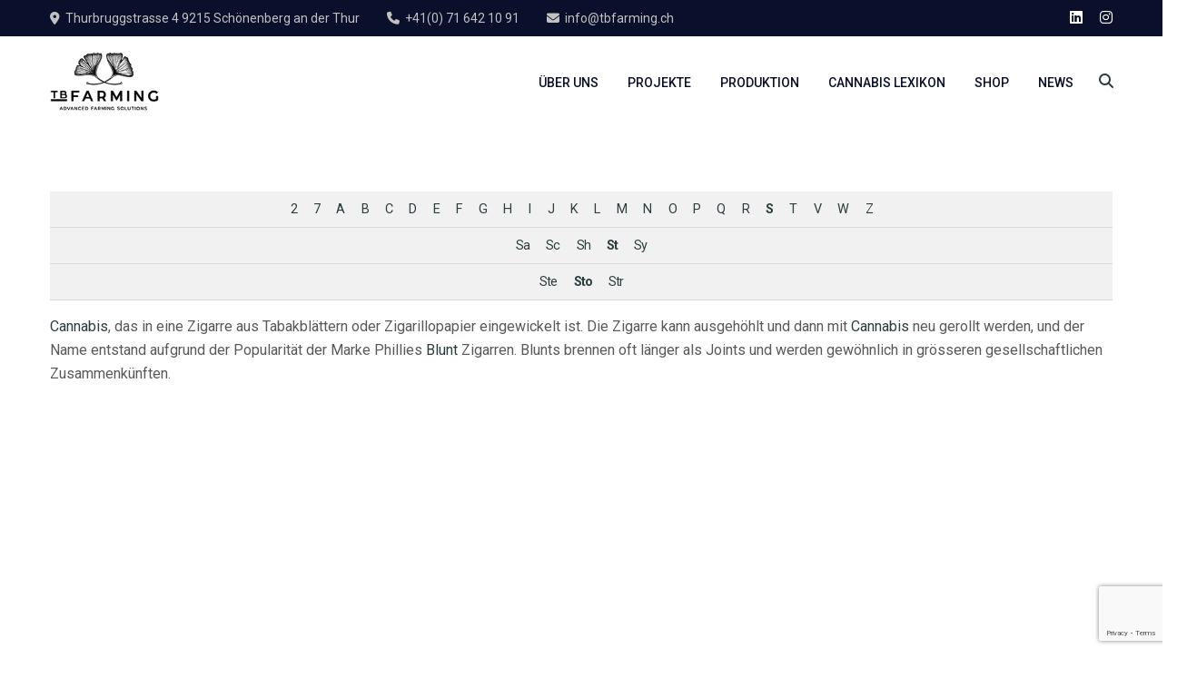

--- FILE ---
content_type: text/html; charset=UTF-8
request_url: https://tb-farming.com/lexikon/stomp-stumpf/
body_size: 12093
content:
<!doctype html>
<html lang="de-DE">
<head>
	<meta charset="UTF-8">
	<meta name="viewport" content="width=device-width, initial-scale=1">
	<link rel="profile" href="https://gmpg.org/xfn/11">

	<meta name='robots' content='index, follow, max-image-preview:large, max-snippet:-1, max-video-preview:-1' />
<!-- Google tag (gtag.js) Consent Mode dataLayer added by Site Kit -->
<script type="text/javascript" id="google_gtagjs-js-consent-mode-data-layer">
/* <![CDATA[ */
window.dataLayer = window.dataLayer || [];function gtag(){dataLayer.push(arguments);}
gtag('consent', 'default', {"ad_personalization":"denied","ad_storage":"denied","ad_user_data":"denied","analytics_storage":"denied","functionality_storage":"denied","security_storage":"denied","personalization_storage":"denied","region":["AT","BE","BG","CH","CY","CZ","DE","DK","EE","ES","FI","FR","GB","GR","HR","HU","IE","IS","IT","LI","LT","LU","LV","MT","NL","NO","PL","PT","RO","SE","SI","SK"],"wait_for_update":500});
window._googlesitekitConsentCategoryMap = {"statistics":["analytics_storage"],"marketing":["ad_storage","ad_user_data","ad_personalization"],"functional":["functionality_storage","security_storage"],"preferences":["personalization_storage"]};
window._googlesitekitConsents = {"ad_personalization":"denied","ad_storage":"denied","ad_user_data":"denied","analytics_storage":"denied","functionality_storage":"denied","security_storage":"denied","personalization_storage":"denied","region":["AT","BE","BG","CH","CY","CZ","DE","DK","EE","ES","FI","FR","GB","GR","HR","HU","IE","IS","IT","LI","LT","LU","LV","MT","NL","NO","PL","PT","RO","SE","SI","SK"],"wait_for_update":500};
/* ]]> */
</script>
<!-- End Google tag (gtag.js) Consent Mode dataLayer added by Site Kit -->

	<!-- This site is optimized with the Yoast SEO Premium plugin v24.0 (Yoast SEO v24.9) - https://yoast.com/wordpress/plugins/seo/ -->
	<title>Stomp (Stumpf) - Medizinisches Cannabis | GACP Standard | Anbau und Verarbeitung</title>
	<link rel="canonical" href="https://tb-farming.com/lexikon/stomp-stumpf/" />
	<meta property="og:locale" content="de_DE" />
	<meta property="og:type" content="article" />
	<meta property="og:title" content="Stomp (Stumpf)" />
	<meta property="og:description" content="%" />
	<meta property="og:url" content="https://tb-farming.com/lexikon/stomp-stumpf/" />
	<meta property="og:site_name" content="Medizinisches Cannabis | GACP Standard | Anbau und Verarbeitung" />
	<meta property="og:image" content="https://tb-farming.com/wp-content/uploads/2024/03/social-sharing.jpg" />
	<meta property="og:image:width" content="1200" />
	<meta property="og:image:height" content="675" />
	<meta property="og:image:type" content="image/jpeg" />
	<meta name="twitter:card" content="summary_large_image" />
	<script type="application/ld+json" class="yoast-schema-graph">{"@context":"https://schema.org","@graph":[{"@type":"WebPage","@id":"https://tb-farming.com/lexikon/stomp-stumpf/","url":"https://tb-farming.com/lexikon/stomp-stumpf/","name":"Stomp (Stumpf) - Medizinisches Cannabis | GACP Standard | Anbau und Verarbeitung","isPartOf":{"@id":"https://tb-farming.com/#website"},"datePublished":"2024-02-16T12:39:14+00:00","breadcrumb":{"@id":"https://tb-farming.com/lexikon/stomp-stumpf/#breadcrumb"},"inLanguage":"de","potentialAction":[{"@type":"ReadAction","target":["https://tb-farming.com/lexikon/stomp-stumpf/"]}]},{"@type":"BreadcrumbList","@id":"https://tb-farming.com/lexikon/stomp-stumpf/#breadcrumb","itemListElement":[{"@type":"ListItem","position":1,"name":"Startseite","item":"https://tb-farming.com/"},{"@type":"ListItem","position":2,"name":"Cannabis Lexikon","item":"https://tb-farming.com/lexikon/"},{"@type":"ListItem","position":3,"name":"Stomp (Stumpf)"}]},{"@type":"WebSite","@id":"https://tb-farming.com/#website","url":"https://tb-farming.com/","name":"Medizinisches Cannabis | GACP Standard | Anbau und Verarbeitung","description":"together we grow.","publisher":{"@id":"https://tb-farming.com/#organization"},"potentialAction":[{"@type":"SearchAction","target":{"@type":"EntryPoint","urlTemplate":"https://tb-farming.com/?s={search_term_string}"},"query-input":{"@type":"PropertyValueSpecification","valueRequired":true,"valueName":"search_term_string"}}],"inLanguage":"de"},{"@type":"Organization","@id":"https://tb-farming.com/#organization","name":"TB Farming AG","url":"https://tb-farming.com/","logo":{"@type":"ImageObject","inLanguage":"de","@id":"https://tb-farming.com/#/schema/logo/image/","url":"https://tb-farming.com/wp-content/uploads/2024/01/TB-Farming-500x270-1.png","contentUrl":"https://tb-farming.com/wp-content/uploads/2024/01/TB-Farming-500x270-1.png","width":500,"height":270,"caption":"TB Farming AG"},"image":{"@id":"https://tb-farming.com/#/schema/logo/image/"},"sameAs":["https://www.linkedin.com/company/tb-farming-ag/","https://www.instagram.com/tb.farming/"],"email":"info@tbfarming.ch","telephone":"+41(0) 71 642 10 91","legalName":"TB Farming AG","numberOfEmployees":{"@type":"QuantitativeValue","minValue":"11","maxValue":"50"}}]}</script>
	<!-- / Yoast SEO Premium plugin. -->


<link rel='dns-prefetch' href='//kit.fontawesome.com' />
<link rel='dns-prefetch' href='//www.googletagmanager.com' />
<link rel='dns-prefetch' href='//fonts.googleapis.com' />
<link rel="alternate" type="application/rss+xml" title="Medizinisches Cannabis | GACP Standard | Anbau und Verarbeitung &raquo; Feed" href="https://tb-farming.com/feed/" />
<link rel="alternate" type="application/rss+xml" title="Medizinisches Cannabis | GACP Standard | Anbau und Verarbeitung &raquo; Kommentar-Feed" href="https://tb-farming.com/comments/feed/" />
<link rel="alternate" title="oEmbed (JSON)" type="application/json+oembed" href="https://tb-farming.com/wp-json/oembed/1.0/embed?url=https%3A%2F%2Ftb-farming.com%2Flexikon%2Fstomp-stumpf%2F" />
<link rel="alternate" title="oEmbed (XML)" type="text/xml+oembed" href="https://tb-farming.com/wp-json/oembed/1.0/embed?url=https%3A%2F%2Ftb-farming.com%2Flexikon%2Fstomp-stumpf%2F&#038;format=xml" />
<style id='wp-img-auto-sizes-contain-inline-css' type='text/css'>
img:is([sizes=auto i],[sizes^="auto," i]){contain-intrinsic-size:3000px 1500px}
/*# sourceURL=wp-img-auto-sizes-contain-inline-css */
</style>
<style id='classic-theme-styles-inline-css' type='text/css'>
/*! This file is auto-generated */
.wp-block-button__link{color:#fff;background-color:#32373c;border-radius:9999px;box-shadow:none;text-decoration:none;padding:calc(.667em + 2px) calc(1.333em + 2px);font-size:1.125em}.wp-block-file__button{background:#32373c;color:#fff;text-decoration:none}
/*# sourceURL=/wp-includes/css/classic-themes.min.css */
</style>
<style id='akismet-widget-style-inline-css' type='text/css'>

			.a-stats {
				--akismet-color-mid-green: #357b49;
				--akismet-color-white: #fff;
				--akismet-color-light-grey: #f6f7f7;

				max-width: 350px;
				width: auto;
			}

			.a-stats * {
				all: unset;
				box-sizing: border-box;
			}

			.a-stats strong {
				font-weight: 600;
			}

			.a-stats a.a-stats__link,
			.a-stats a.a-stats__link:visited,
			.a-stats a.a-stats__link:active {
				background: var(--akismet-color-mid-green);
				border: none;
				box-shadow: none;
				border-radius: 8px;
				color: var(--akismet-color-white);
				cursor: pointer;
				display: block;
				font-family: -apple-system, BlinkMacSystemFont, 'Segoe UI', 'Roboto', 'Oxygen-Sans', 'Ubuntu', 'Cantarell', 'Helvetica Neue', sans-serif;
				font-weight: 500;
				padding: 12px;
				text-align: center;
				text-decoration: none;
				transition: all 0.2s ease;
			}

			/* Extra specificity to deal with TwentyTwentyOne focus style */
			.widget .a-stats a.a-stats__link:focus {
				background: var(--akismet-color-mid-green);
				color: var(--akismet-color-white);
				text-decoration: none;
			}

			.a-stats a.a-stats__link:hover {
				filter: brightness(110%);
				box-shadow: 0 4px 12px rgba(0, 0, 0, 0.06), 0 0 2px rgba(0, 0, 0, 0.16);
			}

			.a-stats .count {
				color: var(--akismet-color-white);
				display: block;
				font-size: 1.5em;
				line-height: 1.4;
				padding: 0 13px;
				white-space: nowrap;
			}
		
/*# sourceURL=akismet-widget-style-inline-css */
</style>
<link rel='stylesheet' id='wpo_min-header-0-css' href='https://tb-farming.com/wp-content/cache/wpo-minify/1764748357/assets/wpo-minify-header-dcc77fac.min.css' type='text/css' media='all' />
<script type="text/javascript" id="wpo_min-header-0-js-extra">
/* <![CDATA[ */
var wpml_cookies = {"wp-wpml_current_language":{"value":"de","expires":1,"path":"/"}};
var wpml_cookies = {"wp-wpml_current_language":{"value":"de","expires":1,"path":"/"}};
//# sourceURL=wpo_min-header-0-js-extra
/* ]]> */
</script>
<script type="text/javascript" src="https://tb-farming.com/wp-content/cache/wpo-minify/1764748357/assets/wpo-minify-header-51df0674.min.js" id="wpo_min-header-0-js" defer="defer" data-wp-strategy="defer"></script>
<script type="text/javascript" src="https://tb-farming.com/wp-content/cache/wpo-minify/1764748357/assets/wpo-minify-header-7c831cac.min.js" id="wpo_min-header-1-js"></script>
<script defer crossorigin="anonymous" type="text/javascript" src="https://kit.fontawesome.com/183efa1db0.js" id="font-awesome-official-js"></script>

<!-- Google Tag (gtac.js) durch Site-Kit hinzugefügt -->

<!-- Von Site Kit hinzugefügtes Google-Analytics-Snippet -->
<script type="text/javascript" src="https://www.googletagmanager.com/gtag/js?id=GT-NGBB8Z24" id="google_gtagjs-js" async></script>
<script type="text/javascript" id="google_gtagjs-js-after">
/* <![CDATA[ */
window.dataLayer = window.dataLayer || [];function gtag(){dataLayer.push(arguments);}
gtag("set","linker",{"domains":["tb-farming.com"]});
gtag("js", new Date());
gtag("set", "developer_id.dZTNiMT", true);
gtag("config", "GT-NGBB8Z24");
//# sourceURL=google_gtagjs-js-after
/* ]]> */
</script>

<!-- Das Snippet mit dem schließenden Google-Tag (gtag.js) wurde von Site Kit hinzugefügt -->
<script></script><link rel="https://api.w.org/" href="https://tb-farming.com/wp-json/" /><link rel="alternate" title="JSON" type="application/json" href="https://tb-farming.com/wp-json/wp/v2/encyclopedia/1272" /><link rel="EditURI" type="application/rsd+xml" title="RSD" href="https://tb-farming.com/xmlrpc.php?rsd" />
<link rel='shortlink' href='https://tb-farming.com/?p=1272' />
<meta name="generator" content="WPML ver:4.6.15 stt:1,4,3,27,2;" />
<meta name="generator" content="Site Kit by Google 1.146.0" /><style type="text/css">    h1{font-family:Roboto, Arial, sans-serif}h1.vc_custom_heading{font-weight:600}    h2{font-family:Roboto, Arial, sans-serif}h2.vc_custom_heading{font-weight:600}    h3{font-family:Roboto, Arial, sans-serif}h3.vc_custom_heading{font-weight:600}    h4{font-family:Roboto, Arial, sans-serif}h4.vc_custom_heading{font-weight:600}    h5{font-family:Roboto, Arial, sans-serif}h5.vc_custom_heading{font-weight:600}    h6{font-family:Roboto, Arial, sans-serif}h6.vc_custom_heading{font-weight:600}</style><style type="text/css">
            /****Main Color****/

        /*Background Color*/
			blockquote:before,
			.bg-primary,
			.btn,
			.btn.btn-dark:hover, .btn.btn-dark:focus,
			.btn.btn-border:hover, .btn.btn-border:focus,
			.btn.btn-border.btn-dark:hover, .btn.btn-border.btn-dark:focus,
			.widget .tagcloud a:hover,
			.widget.widget_nav_menu li.current-menu-item > a, .widget.widget_nav_menu li > a:hover,
			.page-pagination a.current, .page-pagination a:hover, .page-pagination span.current, .page-pagination span:hover,
			.entry-footer .tags-links a:hover,
			.entry-footer .post-sharing a,
			.error-404 form .search-submit,
			.process .steps:hover .p-icon, .process .steps.active .p-icon,
			.process .steps:after,
			.slick-slider .slider-nav:not(.slick-disabled):hover,
			.rev_slider .tparrows:hover,
			.woocommerce a.button,.woocommerce a.added_to_cart,.woocommerce button.button,.woocommerce #respond input#submit,
            .woocommerce span.onsale,
            .woocommerce nav.woocommerce-pagination ul li span.current,.woocommerce nav.woocommerce-pagination ul li span:hover,
            .woocommerce nav.woocommerce-pagination ul li a:hover,
            .single-product div.product .button.alt,
            .woocommerce .wc-proceed-to-checkout .button.alt,
            .woocommerce .woocommerce-checkout-payment .button.alt{ background-color: #142122; }

			/*Border Color*/
			.btn.btn-border:hover, .btn.btn-border:focus, 
			.btn.btn-border.btn-dark:hover, .btn.btn-border.btn-dark:focus, 
			.widget .tagcloud a:hover, 
			.entry-footer .tags-links a:hover, 
			.process .steps .p-icon{ border-color: #142122; }
			.main-navigation ul ul{ border-top-color: #142122; }

			/*Color*/
			.text-primary, 
			.btn.btn-border, 
			.btn.btn-border:visited,
			a:hover, a:focus, a:active, 
			.site-header .social-list li a:hover, 
			.social-list li a:hover, 
			.main-navigation a:hover, .main-navigation a.focus, 
			.top-header .info-list li i, 
			.breadcrumb a:hover, 
			.widget ul li a:hover, 
			.comment-respond .logged-in-as a:hover, 
			.comment-respond .comment-reply-title a:hover, 
			.error-404 h1, 
			.contact-info i, 
			.contact-info a:hover, 
			.icon-box i, 
			.process .steps .p-icon, 
			.projects.style-2 .inner .p-info a:hover,
			.cat-filter a.selected, 
			.features-box:hover .content-box a, .features-box.active .content-box a, 
			.footer-nav ul li a:hover,
			.woocommerce ul.products li.product .woocommerce-loop-product__title:hover, 
            .woocommerce .star-rating:before, 
            .woocommerce .star-rating span:before{ color: #142122; }

		/****Second Color****/

			/*Background Color*/
			.bg-second,
			.btn:hover, .btn:focus,
			.btn.btn-light:hover, .btn.btn-light:focus,
			.btn-dark,
			.error-404 form .search-submit:hover,
			.mc4wp-form button,
			.woocommerce a.button:hover, .woocommerce a.button:focus,.woocommerce a.added_to_cart:hover,.woocommerce a.added_to_cart:focus,
			.woocommerce button.button:hover,.woocommerce button.button:focus,.woocommerce #respond input#submit:hover,.woocommerce #respond input#submit:focus,
            .woocommerce a.button.added,.woocommerce a.added_to_cart.added,.woocommerce button.button.added,.woocommerce #respond input#submit.added,
            .single-product div.product .button.alt:hover,
            .woocommerce .wc-proceed-to-checkout .button.alt:hover,.woocommerce .woocommerce-checkout-payment .button.alt:hover,
            .widget_price_filter .ui-slider .ui-slider-handle,
            .widget_price_filter .ui-slider .ui-slider-range{ background-color: #2b3e3f; }

			/*Color*/ 
			h1, h2, h3, h4, h5, h6, 
			.text-second, 
			.btn.btn-light, 
			.btn.btn-light:visited, 
			.btn-border.btn-light:hover, .btn-border.btn-light:focus, 
			.btn.btn-border.btn-dark, 
			a, 
			a:visited,
			.top-header .info-list li span, 
			.header-layout-2 .social-list li a, 
			.entry-footer .post-sharing, 
			.comment-list li .comment-edit-link:hover,.comment-list li .comment-reply-link:hover, 
			.comment-respond .comment-reply-title, 
			.wpb-js-composer div.vc_tta-color-grey.vc_tta-style-classic .vc_tta-panel .vc_tta-panel-title a, 
			.slick-slider .slider-nav, 
			.signature strong, 
			.half-right-box ul,
			.site-footer .textwidget,
			.mc4wp-form p,
			.footer-contact-info .footer-info-box,
			.single-product div.product p.price, 
            p.stars:hover a:before, 
            p.stars.selected a.active:before, 
            p.stars.selected a:not(.active):before{ color: #2b3e3f; }

			</style><meta name="generator" content="Powered by WPBakery Page Builder - drag and drop page builder for WordPress."/>
<meta name="generator" content="Powered by Slider Revolution 6.6.18 - responsive, Mobile-Friendly Slider Plugin for WordPress with comfortable drag and drop interface." />
<link rel="icon" href="https://tb-farming.com/wp-content/uploads/2024/01/cropped-Icon-32x32.png" sizes="32x32" />
<link rel="icon" href="https://tb-farming.com/wp-content/uploads/2024/01/cropped-Icon-192x192.png" sizes="192x192" />
<link rel="apple-touch-icon" href="https://tb-farming.com/wp-content/uploads/2024/01/cropped-Icon-180x180.png" />
<meta name="msapplication-TileImage" content="https://tb-farming.com/wp-content/uploads/2024/01/cropped-Icon-270x270.png" />
<script>function setREVStartSize(e){
			//window.requestAnimationFrame(function() {
				window.RSIW = window.RSIW===undefined ? window.innerWidth : window.RSIW;
				window.RSIH = window.RSIH===undefined ? window.innerHeight : window.RSIH;
				try {
					var pw = document.getElementById(e.c).parentNode.offsetWidth,
						newh;
					pw = pw===0 || isNaN(pw) || (e.l=="fullwidth" || e.layout=="fullwidth") ? window.RSIW : pw;
					e.tabw = e.tabw===undefined ? 0 : parseInt(e.tabw);
					e.thumbw = e.thumbw===undefined ? 0 : parseInt(e.thumbw);
					e.tabh = e.tabh===undefined ? 0 : parseInt(e.tabh);
					e.thumbh = e.thumbh===undefined ? 0 : parseInt(e.thumbh);
					e.tabhide = e.tabhide===undefined ? 0 : parseInt(e.tabhide);
					e.thumbhide = e.thumbhide===undefined ? 0 : parseInt(e.thumbhide);
					e.mh = e.mh===undefined || e.mh=="" || e.mh==="auto" ? 0 : parseInt(e.mh,0);
					if(e.layout==="fullscreen" || e.l==="fullscreen")
						newh = Math.max(e.mh,window.RSIH);
					else{
						e.gw = Array.isArray(e.gw) ? e.gw : [e.gw];
						for (var i in e.rl) if (e.gw[i]===undefined || e.gw[i]===0) e.gw[i] = e.gw[i-1];
						e.gh = e.el===undefined || e.el==="" || (Array.isArray(e.el) && e.el.length==0)? e.gh : e.el;
						e.gh = Array.isArray(e.gh) ? e.gh : [e.gh];
						for (var i in e.rl) if (e.gh[i]===undefined || e.gh[i]===0) e.gh[i] = e.gh[i-1];
											
						var nl = new Array(e.rl.length),
							ix = 0,
							sl;
						e.tabw = e.tabhide>=pw ? 0 : e.tabw;
						e.thumbw = e.thumbhide>=pw ? 0 : e.thumbw;
						e.tabh = e.tabhide>=pw ? 0 : e.tabh;
						e.thumbh = e.thumbhide>=pw ? 0 : e.thumbh;
						for (var i in e.rl) nl[i] = e.rl[i]<window.RSIW ? 0 : e.rl[i];
						sl = nl[0];
						for (var i in nl) if (sl>nl[i] && nl[i]>0) { sl = nl[i]; ix=i;}
						var m = pw>(e.gw[ix]+e.tabw+e.thumbw) ? 1 : (pw-(e.tabw+e.thumbw)) / (e.gw[ix]);
						newh =  (e.gh[ix] * m) + (e.tabh + e.thumbh);
					}
					var el = document.getElementById(e.c);
					if (el!==null && el) el.style.height = newh+"px";
					el = document.getElementById(e.c+"_wrapper");
					if (el!==null && el) {
						el.style.height = newh+"px";
						el.style.display = "block";
					}
				} catch(e){
					console.log("Failure at Presize of Slider:" + e)
				}
			//});
		  };</script>
		<style type="text/css" id="wp-custom-css">
			.page-header {
    min-height: 450px; /* Setzt eine Mindesthöhe */
    background-size: cover !important;
    background-position: center !important;
}
#site-logo img {
    max-width: 120px; /* Passe die Breite an */
    height: auto; /* Automatische Höhe, um das Seitenverhältnis zu erhalten */
}		</style>
		<noscript><style> .wpb_animate_when_almost_visible { opacity: 1; }</style></noscript><style id='global-styles-inline-css' type='text/css'>
:root{--wp--preset--aspect-ratio--square: 1;--wp--preset--aspect-ratio--4-3: 4/3;--wp--preset--aspect-ratio--3-4: 3/4;--wp--preset--aspect-ratio--3-2: 3/2;--wp--preset--aspect-ratio--2-3: 2/3;--wp--preset--aspect-ratio--16-9: 16/9;--wp--preset--aspect-ratio--9-16: 9/16;--wp--preset--color--black: #000000;--wp--preset--color--cyan-bluish-gray: #abb8c3;--wp--preset--color--white: #ffffff;--wp--preset--color--pale-pink: #f78da7;--wp--preset--color--vivid-red: #cf2e2e;--wp--preset--color--luminous-vivid-orange: #ff6900;--wp--preset--color--luminous-vivid-amber: #fcb900;--wp--preset--color--light-green-cyan: #7bdcb5;--wp--preset--color--vivid-green-cyan: #00d084;--wp--preset--color--pale-cyan-blue: #8ed1fc;--wp--preset--color--vivid-cyan-blue: #0693e3;--wp--preset--color--vivid-purple: #9b51e0;--wp--preset--gradient--vivid-cyan-blue-to-vivid-purple: linear-gradient(135deg,rgb(6,147,227) 0%,rgb(155,81,224) 100%);--wp--preset--gradient--light-green-cyan-to-vivid-green-cyan: linear-gradient(135deg,rgb(122,220,180) 0%,rgb(0,208,130) 100%);--wp--preset--gradient--luminous-vivid-amber-to-luminous-vivid-orange: linear-gradient(135deg,rgb(252,185,0) 0%,rgb(255,105,0) 100%);--wp--preset--gradient--luminous-vivid-orange-to-vivid-red: linear-gradient(135deg,rgb(255,105,0) 0%,rgb(207,46,46) 100%);--wp--preset--gradient--very-light-gray-to-cyan-bluish-gray: linear-gradient(135deg,rgb(238,238,238) 0%,rgb(169,184,195) 100%);--wp--preset--gradient--cool-to-warm-spectrum: linear-gradient(135deg,rgb(74,234,220) 0%,rgb(151,120,209) 20%,rgb(207,42,186) 40%,rgb(238,44,130) 60%,rgb(251,105,98) 80%,rgb(254,248,76) 100%);--wp--preset--gradient--blush-light-purple: linear-gradient(135deg,rgb(255,206,236) 0%,rgb(152,150,240) 100%);--wp--preset--gradient--blush-bordeaux: linear-gradient(135deg,rgb(254,205,165) 0%,rgb(254,45,45) 50%,rgb(107,0,62) 100%);--wp--preset--gradient--luminous-dusk: linear-gradient(135deg,rgb(255,203,112) 0%,rgb(199,81,192) 50%,rgb(65,88,208) 100%);--wp--preset--gradient--pale-ocean: linear-gradient(135deg,rgb(255,245,203) 0%,rgb(182,227,212) 50%,rgb(51,167,181) 100%);--wp--preset--gradient--electric-grass: linear-gradient(135deg,rgb(202,248,128) 0%,rgb(113,206,126) 100%);--wp--preset--gradient--midnight: linear-gradient(135deg,rgb(2,3,129) 0%,rgb(40,116,252) 100%);--wp--preset--font-size--small: 13px;--wp--preset--font-size--medium: 20px;--wp--preset--font-size--large: 36px;--wp--preset--font-size--x-large: 42px;--wp--preset--spacing--20: 0.44rem;--wp--preset--spacing--30: 0.67rem;--wp--preset--spacing--40: 1rem;--wp--preset--spacing--50: 1.5rem;--wp--preset--spacing--60: 2.25rem;--wp--preset--spacing--70: 3.38rem;--wp--preset--spacing--80: 5.06rem;--wp--preset--shadow--natural: 6px 6px 9px rgba(0, 0, 0, 0.2);--wp--preset--shadow--deep: 12px 12px 50px rgba(0, 0, 0, 0.4);--wp--preset--shadow--sharp: 6px 6px 0px rgba(0, 0, 0, 0.2);--wp--preset--shadow--outlined: 6px 6px 0px -3px rgb(255, 255, 255), 6px 6px rgb(0, 0, 0);--wp--preset--shadow--crisp: 6px 6px 0px rgb(0, 0, 0);}:where(.is-layout-flex){gap: 0.5em;}:where(.is-layout-grid){gap: 0.5em;}body .is-layout-flex{display: flex;}.is-layout-flex{flex-wrap: wrap;align-items: center;}.is-layout-flex > :is(*, div){margin: 0;}body .is-layout-grid{display: grid;}.is-layout-grid > :is(*, div){margin: 0;}:where(.wp-block-columns.is-layout-flex){gap: 2em;}:where(.wp-block-columns.is-layout-grid){gap: 2em;}:where(.wp-block-post-template.is-layout-flex){gap: 1.25em;}:where(.wp-block-post-template.is-layout-grid){gap: 1.25em;}.has-black-color{color: var(--wp--preset--color--black) !important;}.has-cyan-bluish-gray-color{color: var(--wp--preset--color--cyan-bluish-gray) !important;}.has-white-color{color: var(--wp--preset--color--white) !important;}.has-pale-pink-color{color: var(--wp--preset--color--pale-pink) !important;}.has-vivid-red-color{color: var(--wp--preset--color--vivid-red) !important;}.has-luminous-vivid-orange-color{color: var(--wp--preset--color--luminous-vivid-orange) !important;}.has-luminous-vivid-amber-color{color: var(--wp--preset--color--luminous-vivid-amber) !important;}.has-light-green-cyan-color{color: var(--wp--preset--color--light-green-cyan) !important;}.has-vivid-green-cyan-color{color: var(--wp--preset--color--vivid-green-cyan) !important;}.has-pale-cyan-blue-color{color: var(--wp--preset--color--pale-cyan-blue) !important;}.has-vivid-cyan-blue-color{color: var(--wp--preset--color--vivid-cyan-blue) !important;}.has-vivid-purple-color{color: var(--wp--preset--color--vivid-purple) !important;}.has-black-background-color{background-color: var(--wp--preset--color--black) !important;}.has-cyan-bluish-gray-background-color{background-color: var(--wp--preset--color--cyan-bluish-gray) !important;}.has-white-background-color{background-color: var(--wp--preset--color--white) !important;}.has-pale-pink-background-color{background-color: var(--wp--preset--color--pale-pink) !important;}.has-vivid-red-background-color{background-color: var(--wp--preset--color--vivid-red) !important;}.has-luminous-vivid-orange-background-color{background-color: var(--wp--preset--color--luminous-vivid-orange) !important;}.has-luminous-vivid-amber-background-color{background-color: var(--wp--preset--color--luminous-vivid-amber) !important;}.has-light-green-cyan-background-color{background-color: var(--wp--preset--color--light-green-cyan) !important;}.has-vivid-green-cyan-background-color{background-color: var(--wp--preset--color--vivid-green-cyan) !important;}.has-pale-cyan-blue-background-color{background-color: var(--wp--preset--color--pale-cyan-blue) !important;}.has-vivid-cyan-blue-background-color{background-color: var(--wp--preset--color--vivid-cyan-blue) !important;}.has-vivid-purple-background-color{background-color: var(--wp--preset--color--vivid-purple) !important;}.has-black-border-color{border-color: var(--wp--preset--color--black) !important;}.has-cyan-bluish-gray-border-color{border-color: var(--wp--preset--color--cyan-bluish-gray) !important;}.has-white-border-color{border-color: var(--wp--preset--color--white) !important;}.has-pale-pink-border-color{border-color: var(--wp--preset--color--pale-pink) !important;}.has-vivid-red-border-color{border-color: var(--wp--preset--color--vivid-red) !important;}.has-luminous-vivid-orange-border-color{border-color: var(--wp--preset--color--luminous-vivid-orange) !important;}.has-luminous-vivid-amber-border-color{border-color: var(--wp--preset--color--luminous-vivid-amber) !important;}.has-light-green-cyan-border-color{border-color: var(--wp--preset--color--light-green-cyan) !important;}.has-vivid-green-cyan-border-color{border-color: var(--wp--preset--color--vivid-green-cyan) !important;}.has-pale-cyan-blue-border-color{border-color: var(--wp--preset--color--pale-cyan-blue) !important;}.has-vivid-cyan-blue-border-color{border-color: var(--wp--preset--color--vivid-cyan-blue) !important;}.has-vivid-purple-border-color{border-color: var(--wp--preset--color--vivid-purple) !important;}.has-vivid-cyan-blue-to-vivid-purple-gradient-background{background: var(--wp--preset--gradient--vivid-cyan-blue-to-vivid-purple) !important;}.has-light-green-cyan-to-vivid-green-cyan-gradient-background{background: var(--wp--preset--gradient--light-green-cyan-to-vivid-green-cyan) !important;}.has-luminous-vivid-amber-to-luminous-vivid-orange-gradient-background{background: var(--wp--preset--gradient--luminous-vivid-amber-to-luminous-vivid-orange) !important;}.has-luminous-vivid-orange-to-vivid-red-gradient-background{background: var(--wp--preset--gradient--luminous-vivid-orange-to-vivid-red) !important;}.has-very-light-gray-to-cyan-bluish-gray-gradient-background{background: var(--wp--preset--gradient--very-light-gray-to-cyan-bluish-gray) !important;}.has-cool-to-warm-spectrum-gradient-background{background: var(--wp--preset--gradient--cool-to-warm-spectrum) !important;}.has-blush-light-purple-gradient-background{background: var(--wp--preset--gradient--blush-light-purple) !important;}.has-blush-bordeaux-gradient-background{background: var(--wp--preset--gradient--blush-bordeaux) !important;}.has-luminous-dusk-gradient-background{background: var(--wp--preset--gradient--luminous-dusk) !important;}.has-pale-ocean-gradient-background{background: var(--wp--preset--gradient--pale-ocean) !important;}.has-electric-grass-gradient-background{background: var(--wp--preset--gradient--electric-grass) !important;}.has-midnight-gradient-background{background: var(--wp--preset--gradient--midnight) !important;}.has-small-font-size{font-size: var(--wp--preset--font-size--small) !important;}.has-medium-font-size{font-size: var(--wp--preset--font-size--medium) !important;}.has-large-font-size{font-size: var(--wp--preset--font-size--large) !important;}.has-x-large-font-size{font-size: var(--wp--preset--font-size--x-large) !important;}
/*# sourceURL=global-styles-inline-css */
</style>
<link rel='stylesheet' id='wpo_min-footer-0-css' href='https://tb-farming.com/wp-content/cache/wpo-minify/1764748357/assets/wpo-minify-footer-661211df.min.css' type='text/css' media='all' />
</head>

<body class="wp-singular encyclopedia-template-default single single-encyclopedia postid-1272 wp-embed-responsive wp-theme-industro royal_preloader wpb-js-composer js-comp-ver-8.1 vc_responsive">
<div id="page" class="site">

	<header id="site-header" class="site-header header-layout-1 is-sticky">

        		<!-- Top bar start -->
		<div class="top-bar">
			<div class="container">
                                    <!-- contact info -->
                    <ul class="info-list">
                                                                            <li>
                                <i class="fas fa-map-marker-alt"></i><span>Thurbruggstrasse 4  
9215 Schönenberg an der Thur</span>
                            </li>
                                                    <li>
                                <i class="fas fa-phone"></i><span><a href="tel:+4171 642 10 91">+41(0) 71 642 10 91</a></span>
                            </li>
                                                    <li>
                                <i class="fas fa-envelope"></i><span><a href="info@tbfarming.ch/">info@tbfarming.ch</a></span>
                            </li>
                                            </ul>
                    <!-- contact info close -->
                
                                    <!-- social icons -->
                    <ul class="social-list">
                                                                            <li><a href="https://www.linkedin.com/company/tb-farming-ag/" target="_blank" ><i class="fab fa-linkedin"></i></a>
                            </li>
                                                    <li><a href="https://www.instagram.com/tb.farming/" target="_blank" ><i class="fa-brands fa-instagram"></i></a>
                            </li>
                                            </ul>
                    <!-- social icons close -->
                                <div class="lang-switch">

                </div>
			</div>
		</div>
		<!-- Top bar close -->
        
		<!-- Main header start -->
		<div class="main-header">
			<div class="container">
                <div id="site-logo">
                    <a href="https://tb-farming.com/"><img src="https://tb-farming.com/wp-content/uploads/2024/01/TB-Farming-500x270-1.png" alt="Medizinisches Cannabis | GACP Standard | Anbau und Verarbeitung"></a>
                </div>

                <div id="menu-btn">
                    <i class="fas fa-bars"></i>
                </div>

                                <div class="header-call-to-action no-btn">
                                        <div class="header-search">
                        <a id="toggle-search" class="item-search" href="#"><i class="fa fa-search" aria-hidden="true"></i></a>
                        <div id="header-search-form" class="box-search-form">
                            <form role="search" method="get" id="search-form" class="search-form" action="https://tb-farming.com/" >
    <label><span class="screen-reader-text">Search for:</span>
    <input type="search" class="search-field" placeholder="Search &hellip;" value="" name="s" /></label>
	<button type="submit" class="search-submit"><span class="screen-reader-text">Search</span></button>
    </form>                        </div>
                    </div>
                                    </div>

                <nav id="site-navigation" class="main-navigation">
                    <div class="menu-main-menu-container"><ul id="primary-menu" class="menu"><li id="menu-item-829" class="menu-item menu-item-type-post_type menu-item-object-page menu-item-has-children menu-item-829"><a href="https://tb-farming.com/about-us/">Über uns</a>
<ul class="sub-menu">
	<li id="menu-item-830" class="menu-item menu-item-type-post_type menu-item-object-page menu-item-830"><a href="https://tb-farming.com/contact/">Kontakt</a></li>
	<li id="menu-item-2651" class="menu-item menu-item-type-post_type menu-item-object-page menu-item-2651"><a href="https://tb-farming.com/mitarbeiterin-fuer-backoffice-shop-und-kundenbetreuung/">Jobs</a></li>
</ul>
</li>
<li id="menu-item-827" class="menu-item menu-item-type-post_type menu-item-object-page menu-item-has-children menu-item-827"><a href="https://tb-farming.com/projekte/">Projekte</a>
<ul class="sub-menu">
	<li id="menu-item-839" class="menu-item menu-item-type-post_type menu-item-object-page menu-item-839"><a href="https://tb-farming.com/projekte/cannabisgenetik-pflanzenzucht/">Pflanzenzucht</a></li>
	<li id="menu-item-828" class="menu-item menu-item-type-post_type menu-item-object-page menu-item-828"><a href="https://tb-farming.com/projekte/pilotprojekte/">Pilotstudien</a></li>
</ul>
</li>
<li id="menu-item-831" class="menu-item menu-item-type-post_type menu-item-object-page menu-item-has-children menu-item-831"><a href="https://tb-farming.com/produktion-von-medizinischem-cannabis-nach-gacp-standard/">Produktion</a>
<ul class="sub-menu">
	<li id="menu-item-1148" class="menu-item menu-item-type-post_type menu-item-object-page menu-item-1148"><a href="https://tb-farming.com/produktion-von-medizinischem-cannabis-nach-gacp-standard/medizinisches-cannabis/">Medizinisches THC Cannabis</a></li>
	<li id="menu-item-1147" class="menu-item menu-item-type-post_type menu-item-object-page menu-item-1147"><a href="https://tb-farming.com/produktion-von-medizinischem-cannabis-nach-gacp-standard/legales-cannabis/">CBD Produktion</a></li>
	<li id="menu-item-2762" class="menu-item menu-item-type-post_type menu-item-object-page menu-item-2762"><a href="https://tb-farming.com/produktion-von-medizinischem-cannabis-nach-gacp-standard/cbd-produktion-fuer-grosshandel/">CBD für Grosshandel</a></li>
	<li id="menu-item-838" class="menu-item menu-item-type-post_type menu-item-object-page menu-item-838"><a href="https://tb-farming.com/produktion-von-medizinischem-cannabis-nach-gacp-standard/gacp-gmp/">GACP und GMP</a></li>
	<li id="menu-item-1384" class="menu-item menu-item-type-post_type menu-item-object-page menu-item-1384"><a href="https://tb-farming.com/produktion-von-medizinischem-cannabis-nach-gacp-standard/prozessoptimierung/">Prozessoptimierung</a></li>
</ul>
</li>
<li id="menu-item-971" class="menu-item menu-item-type-post_type_archive menu-item-object-encyclopedia menu-item-971"><a href="https://tb-farming.com/lexikon/">Cannabis Lexikon</a></li>
<li id="menu-item-1149" class="menu-item menu-item-type-custom menu-item-object-custom menu-item-has-children menu-item-1149"><a href="https://arturcannabis.ch">Shop</a>
<ul class="sub-menu">
	<li id="menu-item-2809" class="menu-item menu-item-type-post_type menu-item-object-page menu-item-2809"><a href="https://tb-farming.com/cbd-balsam/">CBD Skin Revitalizer Bestellung</a></li>
</ul>
</li>
<li id="menu-item-822" class="menu-item menu-item-type-post_type menu-item-object-page current_page_parent menu-item-822"><a href="https://tb-farming.com/latest-news/">News</a></li>
</ul></div>                </nav><!-- #site-navigation -->
            </div>
		</div>
		<!-- Main header close -->
	</header><!-- #site-header -->
	

    
	<div id="content" class="site-content ">
<div class="section-padd-top70 section-padd-bot">
    <div class="container">
        <div class="row">
            <div id="primary" class="content-area col-lg-12 col-md-12 col-sm-12 col-xs-12">
                <main id="main" class="site-main">

                <div class="encyclopedia-prefix-filters ">
            <div class="filter-level level-1">
                            <span class="filter  ">
                                            <a href="https://tb-farming.com/lexikon/prefix:2/" class="filter-link">2</a>
                                    </span>
                            <span class="filter  ">
                                            <a href="https://tb-farming.com/lexikon/prefix:7/" class="filter-link">7</a>
                                    </span>
                            <span class="filter  ">
                                            <a href="https://tb-farming.com/lexikon/prefix:a/" class="filter-link">A</a>
                                    </span>
                            <span class="filter  ">
                                            <a href="https://tb-farming.com/lexikon/prefix:b/" class="filter-link">B</a>
                                    </span>
                            <span class="filter  ">
                                            <a href="https://tb-farming.com/lexikon/prefix:c/" class="filter-link">C</a>
                                    </span>
                            <span class="filter  ">
                                            <a href="https://tb-farming.com/lexikon/prefix:d/" class="filter-link">D</a>
                                    </span>
                            <span class="filter  ">
                                            <a href="https://tb-farming.com/lexikon/prefix:e/" class="filter-link">E</a>
                                    </span>
                            <span class="filter  ">
                                            <a href="https://tb-farming.com/lexikon/prefix:f/" class="filter-link">F</a>
                                    </span>
                            <span class="filter  ">
                                            <a href="https://tb-farming.com/lexikon/prefix:g/" class="filter-link">G</a>
                                    </span>
                            <span class="filter  ">
                                            <a href="https://tb-farming.com/lexikon/prefix:h/" class="filter-link">H</a>
                                    </span>
                            <span class="filter  ">
                                            <a href="https://tb-farming.com/lexikon/prefix:i/" class="filter-link">I</a>
                                    </span>
                            <span class="filter  ">
                                            <a href="https://tb-farming.com/lexikon/prefix:j/" class="filter-link">J</a>
                                    </span>
                            <span class="filter  ">
                                            <a href="https://tb-farming.com/lexikon/prefix:k/" class="filter-link">K</a>
                                    </span>
                            <span class="filter  ">
                                            <a href="https://tb-farming.com/lexikon/prefix:l/" class="filter-link">L</a>
                                    </span>
                            <span class="filter  ">
                                            <a href="https://tb-farming.com/lexikon/prefix:m/" class="filter-link">M</a>
                                    </span>
                            <span class="filter  ">
                                            <a href="https://tb-farming.com/lexikon/prefix:n/" class="filter-link">N</a>
                                    </span>
                            <span class="filter  ">
                                            <a href="https://tb-farming.com/lexikon/prefix:o/" class="filter-link">O</a>
                                    </span>
                            <span class="filter  ">
                                            <a href="https://tb-farming.com/lexikon/prefix:p/" class="filter-link">P</a>
                                    </span>
                            <span class="filter  ">
                                            <a href="https://tb-farming.com/lexikon/prefix:q/" class="filter-link">Q</a>
                                    </span>
                            <span class="filter  ">
                                            <a href="https://tb-farming.com/lexikon/prefix:r/" class="filter-link">R</a>
                                    </span>
                            <span class="filter current-filter  ">
                                            <a href="https://tb-farming.com/lexikon/prefix:s/" class="filter-link">S</a>
                                    </span>
                            <span class="filter  ">
                                            <a href="https://tb-farming.com/lexikon/prefix:t/" class="filter-link">T</a>
                                    </span>
                            <span class="filter  ">
                                            <a href="https://tb-farming.com/lexikon/prefix:v/" class="filter-link">V</a>
                                    </span>
                            <span class="filter  ">
                                            <a href="https://tb-farming.com/lexikon/prefix:w/" class="filter-link">W</a>
                                    </span>
                            <span class="filter  ">
                                            <a href="https://tb-farming.com/lexikon/prefix:z/" class="filter-link">Z</a>
                                    </span>
                    </div>
            <div class="filter-level level-2">
                            <span class="filter  ">
                                            <a href="https://tb-farming.com/lexikon/prefix:sa/" class="filter-link">Sa</a>
                                    </span>
                            <span class="filter  ">
                                            <a href="https://tb-farming.com/lexikon/prefix:sc/" class="filter-link">Sc</a>
                                    </span>
                            <span class="filter  ">
                                            <a href="https://tb-farming.com/lexikon/prefix:sh/" class="filter-link">Sh</a>
                                    </span>
                            <span class="filter current-filter  ">
                                            <a href="https://tb-farming.com/lexikon/prefix:st/" class="filter-link">St</a>
                                    </span>
                            <span class="filter  ">
                                            <a href="https://tb-farming.com/lexikon/prefix:sy/" class="filter-link">Sy</a>
                                    </span>
                    </div>
            <div class="filter-level level-3">
                            <span class="filter  ">
                                            <a href="https://tb-farming.com/lexikon/prefix:ste/" class="filter-link">Ste</a>
                                    </span>
                            <span class="filter current-filter  ">
                                            <a href="https://tb-farming.com/lexikon/prefix:sto/" class="filter-link">Sto</a>
                                    </span>
                            <span class="filter  ">
                                            <a href="https://tb-farming.com/lexikon/prefix:str/" class="filter-link">Str</a>
                                    </span>
                    </div>
    </div>
<article id="post-1272" class="post-1272 encyclopedia type-encyclopedia status-publish hentry encyclopedia-category-s">
    <header class="entry-header">
            </header><!-- .entry-header -->

    <div class="entry-content">
        <p><span class="wixui-rich-text__text"><a href="https://tb-farming.com/lexikon/cannabis/" target="_self" title="Cannabis, auch bekannt als Hanf oder Marihuana, ist eine Pflanzengattung aus der Familie der Hanfgew&auml;chse (Cannabaceae). Die Cannabis-Pflanze ist vielseitig und hat eine lange Geschichte der Nutzung f&uuml;r verschiedene Zwecke, einschlie&szlig;lich medizinischer, industrieller und rekreativer Anwendungen.Cannabis enth&auml;lt Hunderte von chemischen Verbindungen, von denen Cannabinoide die bekanntesten sind. Die zwei Haupttypen von Cannabinoiden sind Tetrahydrocannabinol (THC) und Cannabidiol (CBD). THC ist das psychoaktive Cannabinoid, das f&uuml;r die euphorischen Effekte von Cannabis verantwortlich ist, w&auml;hrend CBD keine psychoaktiven Wirkungen hat und f&uuml;r sein medizinisches Potenzial bekannt ist.Cannabis kann auf verschiedene Arten konsumiert werden, darunter Rauchen, Verdampfen, Essen (in Form von Edibles) und&hellip;" class="encyclopedia">Cannabis</a>, das in eine Zigarre aus Tabakbl&auml;ttern oder Zigarillopapier eingewickelt ist. Die Zigarre kann ausgeh&ouml;hlt und dann mit <a href="https://tb-farming.com/lexikon/cannabis/" target="_self" title="Cannabis, auch bekannt als Hanf oder Marihuana, ist eine Pflanzengattung aus der Familie der Hanfgew&auml;chse (Cannabaceae). Die Cannabis-Pflanze ist vielseitig und hat eine lange Geschichte der Nutzung f&uuml;r verschiedene Zwecke, einschlie&szlig;lich medizinischer, industrieller und rekreativer Anwendungen.Cannabis enth&auml;lt Hunderte von chemischen Verbindungen, von denen Cannabinoide die bekanntesten sind. Die zwei Haupttypen von Cannabinoiden sind Tetrahydrocannabinol (THC) und Cannabidiol (CBD). THC ist das psychoaktive Cannabinoid, das f&uuml;r die euphorischen Effekte von Cannabis verantwortlich ist, w&auml;hrend CBD keine psychoaktiven Wirkungen hat und f&uuml;r sein medizinisches Potenzial bekannt ist.Cannabis kann auf verschiedene Arten konsumiert werden, darunter Rauchen, Verdampfen, Essen (in Form von Edibles) und&hellip;" class="encyclopedia">Cannabis</a> neu gerollt werden, und der Name entstand aufgrund der Popularit&auml;t der Marke Phillies <a href="https://tb-farming.com/lexikon/blunt/" target="_self" title="Ein traditioneller Blunt ist eine ausgeh&ouml;hlte Zigarre." class="encyclopedia">Blunt</a> Zigarren. Blunts brennen oft l&auml;nger als Joints und werden gew&ouml;hnlich in gr&ouml;sseren gesellschaftlichen Zusammenk&uuml;nften.</span></p>
<p>&nbsp;</p>
    </div><!-- .entry-content -->

    <footer class="entry-footer">
            </footer><!-- .entry-footer -->
</article><!-- #post-1272 -->

                </main><!-- #main -->
            </div><!-- #primary -->
                    </div>
    </div>
</div>


<div class="posts_related posts-grid section-padd">
    <div class="container">
        <div class="row">
                    </div>
    </div>
</div>


	</div><!-- #content -->

	<footer id="site-footer" class="site-footer">

					<!-- footer contact info begin -->
			<div class="container">
		    	<div class="row">
		    		<div class="col-md-12">
		    			<div class="footer-contact-info ">
																						<div class="footer-info-box">
									<i class="fas fa-map-marker-alt"></i>
									<span>
										Adresse 
										<small>Thurbruggstrasse 4 | 9215 Schönenberg adT</small>
									</span>
								</div>
															<div class="footer-info-box">
									<i class="fas fa-envelope"></i>
									<span>
										E-Mail 
										<small>Hauptkontakt:
info@tbfarming.ch
</small>
									</span>
								</div>
															<div class="footer-info-box">
									<i class="fas fa-phone"></i>
									<span>
										Telefon 
										<small>Anruf-Zentrale:
+41(0) 71 642 10 91</small>
									</span>
								</div>
													</div>
		    		</div>
				</div>
			</div>
			<!-- footer contact info close -->
		
				    <div class="main-footer">
		    	<div class="container">
			    	<div class="row">
			    		

	<div class="col-md-3 col-sm-6">
	    <div id="media_image-1" class="widget widget_media_image"><img width="120" height="65" src="https://tb-farming.com/wp-content/uploads/2024/02/TB-Farming-white-120px.png" class="image wp-image-1323  attachment-full size-full" alt="TB Farming Logo Weiss" style="max-width: 100%; height: auto;" decoding="async" loading="lazy" /></div><div id="custom_html-1" class="widget_text widget widget_custom_html"><div class="textwidget custom-html-widget"><p>Folge uns</p>
<ul class="social-list">
	<li><a href="https://www.instagram.com/tb.farming/"><i class="fa fa-instagram"></i></a></li>
	<li><a href="https://www.linkedin.com/company/tb-farming-ag/"><i class="fab fa-linkedin"></i></a></li>
	
</ul></div></div>	</div><!-- end col-lg-3 -->

	<div class="col-md-3 col-sm-6">
	    <div id="custom_html-2" class="widget_text widget widget_custom_html"><h3 class="widget-title">Unsere Firma</h3><div class="textwidget custom-html-widget"><ul>
	<li><a href="https://tb-farming.com/about-us/">über uns</a></li>
	<li><a href="https://tb-farming.com/auszeichungen/">Auszeichnungen</a></li>
	<li><a href="https://arturcannabis.ch/" target="_blank">Shop</a></li>
	<li><a href="https://tb-farming.com/contact/">Kontakt</a></li>
</ul></div></div>	</div><!-- end col-lg-3 -->

	<div class="col-md-3 col-sm-6">
	    <div id="custom_html-3" class="widget_text widget widget_custom_html"><h3 class="widget-title">Unsere Services</h3><div class="textwidget custom-html-widget"><ul>
	<li><a href="https://tb-farming.com/produktion-von-medizinischem-cannabis-nach-gacp-standard/">THC / CBD Produktion</a></li>
	<li><a href="https://tb-farming.com/produktion-von-medizinischem-cannabis-nach-gacp-standard/medizinisches-cannabis/">THC / CBD Forschung</a></li>
	<li><a href="https://tb-farming.com/projekte/pilotprojekte/">Pilotprojekte</a></li>
	<li><a href="https://tb-farming.com/projekte/pflanzenzucht/">Aufzucht</a></li>
</ul></div></div>	</div><!-- end col-lg-3 -->

	<div class="col-md-3 col-sm-6">
	    <div id="mc4wp_form_widget-1" class="widget widget_mc4wp_form_widget"><h3 class="widget-title">Newsletter</h3><script>(function() {
	window.mc4wp = window.mc4wp || {
		listeners: [],
		forms: {
			on: function(evt, cb) {
				window.mc4wp.listeners.push(
					{
						event   : evt,
						callback: cb
					}
				);
			}
		}
	}
})();
</script><!-- Mailchimp for WordPress v4.10.1 - https://wordpress.org/plugins/mailchimp-for-wp/ --><form id="mc4wp-form-1" class="mc4wp-form mc4wp-form-731" method="post" data-id="731" data-name="Industro Newsletter" ><div class="mc4wp-form-fields"><p>Wir melden uns ein Mal im Monat mit allem was es so zu berichten gibt.</p>
<div class="form-inner">
  	<input type="email" name="EMAIL" placeholder="Email Address" required />
	<button type="submit"><i class="fas fa-paper-plane"></i></button>
</div></div><label style="display: none !important;">Wenn du ein Mensch bist, lasse das Feld leer: <input type="text" name="_mc4wp_honeypot" value="" tabindex="-1" autocomplete="off" /></label><input type="hidden" name="_mc4wp_timestamp" value="1766780072" /><input type="hidden" name="_mc4wp_form_id" value="731" /><input type="hidden" name="_mc4wp_form_element_id" value="mc4wp-form-1" /><div class="mc4wp-response"></div></form><!-- / Mailchimp for WordPress Plugin --></div>	</div><!-- end col-lg-3 -->



			    	</div>
			    </div>
		    </div><!-- .main-footer -->
	    
		<div class="footer-bottom">
			<div class="container">
	            <div class="row">
	                <div class="col-md-6">
		                <div class="footer-copyright">
		                	Alle Rechte vorbehalten © 2024 TB Farming AG | <a href="https://tb-farming.com/datenschutzerklaerung/">Datenschutzerklärung</a> | <a href="https://tb-farming.com/impressum/">Impressum</a>		                </div>
	                </div>
	                <div class="col-md-6">
	                	<div class="footer-nav">
	                			                	</div>
	                </div>
	            </div>
	        </div>
		</div><!-- .copyright-footer -->
	</footer><!-- #site-footer -->
</div><!-- #page -->


		<script>
			window.RS_MODULES = window.RS_MODULES || {};
			window.RS_MODULES.modules = window.RS_MODULES.modules || {};
			window.RS_MODULES.waiting = window.RS_MODULES.waiting || [];
			window.RS_MODULES.defered = true;
			window.RS_MODULES.moduleWaiting = window.RS_MODULES.moduleWaiting || {};
			window.RS_MODULES.type = 'compiled';
		</script>
		<script type="speculationrules">
{"prefetch":[{"source":"document","where":{"and":[{"href_matches":"/*"},{"not":{"href_matches":["/wp-*.php","/wp-admin/*","/wp-content/uploads/*","/wp-content/*","/wp-content/plugins/*","/wp-content/themes/industro/*","/*\\?(.+)"]}},{"not":{"selector_matches":"a[rel~=\"nofollow\"]"}},{"not":{"selector_matches":".no-prefetch, .no-prefetch a"}}]},"eagerness":"conservative"}]}
</script>
<script>(function() {function maybePrefixUrlField () {
  const value = this.value.trim()
  if (value !== '' && value.indexOf('http') !== 0) {
    this.value = 'http://' + value
  }
}

const urlFields = document.querySelectorAll('.mc4wp-form input[type="url"]')
for (let j = 0; j < urlFields.length; j++) {
  urlFields[j].addEventListener('blur', maybePrefixUrlField)
}
})();</script>  
              <script type="text/javascript">
            window.jQuery = window.$ = jQuery;  
            (function($) { "use strict";
            	//Preloader
				Royal_Preloader.config({
					mode           : 'logo',
					logo           : 'https://tb-farming.com/wp-content/uploads/2024/02/preloader.jpg',
					logo_size      : [300, 390],
					showProgress   : true,
					showPercentage : true,
			        text_colour: '#142122',
                    background:  '#fff'
				});
            })(jQuery);
        </script>
              
<script type="text/javascript" src="https://tb-farming.com/wp-content/cache/wpo-minify/1764748357/assets/wpo-minify-footer-72290d1f.min.js" id="wpo_min-footer-0-js"></script>
<script type="text/javascript" src="https://tb-farming.com/wp-content/cache/wpo-minify/1764748357/assets/wpo-minify-footer-3c9d3457.min.js" id="wpo_min-footer-1-js"></script>
<script type="text/javascript" src="https://www.google.com/recaptcha/api.js?render=6Ld_SsApAAAAABs57qhNd8Y6wii4xjgXcLf2jMO7&amp;ver=3.0" id="google-recaptcha-js"></script>
<script type="text/javascript" src="https://tb-farming.com/wp-content/cache/wpo-minify/1764748357/assets/wpo-minify-footer-52fe0693.min.js" id="wpo_min-footer-3-js"></script>
<script type="text/javascript" id="wpo_min-footer-4-js-extra">
/* <![CDATA[ */
var consent_api = {"consent_type":"","waitfor_consent_hook":"","cookie_expiration":"30","cookie_prefix":"wp_consent"};
//# sourceURL=wpo_min-footer-4-js-extra
/* ]]> */
</script>
<script type="text/javascript" src="https://tb-farming.com/wp-content/cache/wpo-minify/1764748357/assets/wpo-minify-footer-d4b81700.min.js" id="wpo_min-footer-4-js"></script>
<script></script>
</body>
</html>


--- FILE ---
content_type: text/html; charset=utf-8
request_url: https://www.google.com/recaptcha/api2/anchor?ar=1&k=6Ld_SsApAAAAABs57qhNd8Y6wii4xjgXcLf2jMO7&co=aHR0cHM6Ly90Yi1mYXJtaW5nLmNvbTo0NDM.&hl=en&v=7gg7H51Q-naNfhmCP3_R47ho&size=invisible&anchor-ms=20000&execute-ms=30000&cb=wzwjtu9p7svo
body_size: 48372
content:
<!DOCTYPE HTML><html dir="ltr" lang="en"><head><meta http-equiv="Content-Type" content="text/html; charset=UTF-8">
<meta http-equiv="X-UA-Compatible" content="IE=edge">
<title>reCAPTCHA</title>
<style type="text/css">
/* cyrillic-ext */
@font-face {
  font-family: 'Roboto';
  font-style: normal;
  font-weight: 400;
  font-stretch: 100%;
  src: url(//fonts.gstatic.com/s/roboto/v48/KFO7CnqEu92Fr1ME7kSn66aGLdTylUAMa3GUBHMdazTgWw.woff2) format('woff2');
  unicode-range: U+0460-052F, U+1C80-1C8A, U+20B4, U+2DE0-2DFF, U+A640-A69F, U+FE2E-FE2F;
}
/* cyrillic */
@font-face {
  font-family: 'Roboto';
  font-style: normal;
  font-weight: 400;
  font-stretch: 100%;
  src: url(//fonts.gstatic.com/s/roboto/v48/KFO7CnqEu92Fr1ME7kSn66aGLdTylUAMa3iUBHMdazTgWw.woff2) format('woff2');
  unicode-range: U+0301, U+0400-045F, U+0490-0491, U+04B0-04B1, U+2116;
}
/* greek-ext */
@font-face {
  font-family: 'Roboto';
  font-style: normal;
  font-weight: 400;
  font-stretch: 100%;
  src: url(//fonts.gstatic.com/s/roboto/v48/KFO7CnqEu92Fr1ME7kSn66aGLdTylUAMa3CUBHMdazTgWw.woff2) format('woff2');
  unicode-range: U+1F00-1FFF;
}
/* greek */
@font-face {
  font-family: 'Roboto';
  font-style: normal;
  font-weight: 400;
  font-stretch: 100%;
  src: url(//fonts.gstatic.com/s/roboto/v48/KFO7CnqEu92Fr1ME7kSn66aGLdTylUAMa3-UBHMdazTgWw.woff2) format('woff2');
  unicode-range: U+0370-0377, U+037A-037F, U+0384-038A, U+038C, U+038E-03A1, U+03A3-03FF;
}
/* math */
@font-face {
  font-family: 'Roboto';
  font-style: normal;
  font-weight: 400;
  font-stretch: 100%;
  src: url(//fonts.gstatic.com/s/roboto/v48/KFO7CnqEu92Fr1ME7kSn66aGLdTylUAMawCUBHMdazTgWw.woff2) format('woff2');
  unicode-range: U+0302-0303, U+0305, U+0307-0308, U+0310, U+0312, U+0315, U+031A, U+0326-0327, U+032C, U+032F-0330, U+0332-0333, U+0338, U+033A, U+0346, U+034D, U+0391-03A1, U+03A3-03A9, U+03B1-03C9, U+03D1, U+03D5-03D6, U+03F0-03F1, U+03F4-03F5, U+2016-2017, U+2034-2038, U+203C, U+2040, U+2043, U+2047, U+2050, U+2057, U+205F, U+2070-2071, U+2074-208E, U+2090-209C, U+20D0-20DC, U+20E1, U+20E5-20EF, U+2100-2112, U+2114-2115, U+2117-2121, U+2123-214F, U+2190, U+2192, U+2194-21AE, U+21B0-21E5, U+21F1-21F2, U+21F4-2211, U+2213-2214, U+2216-22FF, U+2308-230B, U+2310, U+2319, U+231C-2321, U+2336-237A, U+237C, U+2395, U+239B-23B7, U+23D0, U+23DC-23E1, U+2474-2475, U+25AF, U+25B3, U+25B7, U+25BD, U+25C1, U+25CA, U+25CC, U+25FB, U+266D-266F, U+27C0-27FF, U+2900-2AFF, U+2B0E-2B11, U+2B30-2B4C, U+2BFE, U+3030, U+FF5B, U+FF5D, U+1D400-1D7FF, U+1EE00-1EEFF;
}
/* symbols */
@font-face {
  font-family: 'Roboto';
  font-style: normal;
  font-weight: 400;
  font-stretch: 100%;
  src: url(//fonts.gstatic.com/s/roboto/v48/KFO7CnqEu92Fr1ME7kSn66aGLdTylUAMaxKUBHMdazTgWw.woff2) format('woff2');
  unicode-range: U+0001-000C, U+000E-001F, U+007F-009F, U+20DD-20E0, U+20E2-20E4, U+2150-218F, U+2190, U+2192, U+2194-2199, U+21AF, U+21E6-21F0, U+21F3, U+2218-2219, U+2299, U+22C4-22C6, U+2300-243F, U+2440-244A, U+2460-24FF, U+25A0-27BF, U+2800-28FF, U+2921-2922, U+2981, U+29BF, U+29EB, U+2B00-2BFF, U+4DC0-4DFF, U+FFF9-FFFB, U+10140-1018E, U+10190-1019C, U+101A0, U+101D0-101FD, U+102E0-102FB, U+10E60-10E7E, U+1D2C0-1D2D3, U+1D2E0-1D37F, U+1F000-1F0FF, U+1F100-1F1AD, U+1F1E6-1F1FF, U+1F30D-1F30F, U+1F315, U+1F31C, U+1F31E, U+1F320-1F32C, U+1F336, U+1F378, U+1F37D, U+1F382, U+1F393-1F39F, U+1F3A7-1F3A8, U+1F3AC-1F3AF, U+1F3C2, U+1F3C4-1F3C6, U+1F3CA-1F3CE, U+1F3D4-1F3E0, U+1F3ED, U+1F3F1-1F3F3, U+1F3F5-1F3F7, U+1F408, U+1F415, U+1F41F, U+1F426, U+1F43F, U+1F441-1F442, U+1F444, U+1F446-1F449, U+1F44C-1F44E, U+1F453, U+1F46A, U+1F47D, U+1F4A3, U+1F4B0, U+1F4B3, U+1F4B9, U+1F4BB, U+1F4BF, U+1F4C8-1F4CB, U+1F4D6, U+1F4DA, U+1F4DF, U+1F4E3-1F4E6, U+1F4EA-1F4ED, U+1F4F7, U+1F4F9-1F4FB, U+1F4FD-1F4FE, U+1F503, U+1F507-1F50B, U+1F50D, U+1F512-1F513, U+1F53E-1F54A, U+1F54F-1F5FA, U+1F610, U+1F650-1F67F, U+1F687, U+1F68D, U+1F691, U+1F694, U+1F698, U+1F6AD, U+1F6B2, U+1F6B9-1F6BA, U+1F6BC, U+1F6C6-1F6CF, U+1F6D3-1F6D7, U+1F6E0-1F6EA, U+1F6F0-1F6F3, U+1F6F7-1F6FC, U+1F700-1F7FF, U+1F800-1F80B, U+1F810-1F847, U+1F850-1F859, U+1F860-1F887, U+1F890-1F8AD, U+1F8B0-1F8BB, U+1F8C0-1F8C1, U+1F900-1F90B, U+1F93B, U+1F946, U+1F984, U+1F996, U+1F9E9, U+1FA00-1FA6F, U+1FA70-1FA7C, U+1FA80-1FA89, U+1FA8F-1FAC6, U+1FACE-1FADC, U+1FADF-1FAE9, U+1FAF0-1FAF8, U+1FB00-1FBFF;
}
/* vietnamese */
@font-face {
  font-family: 'Roboto';
  font-style: normal;
  font-weight: 400;
  font-stretch: 100%;
  src: url(//fonts.gstatic.com/s/roboto/v48/KFO7CnqEu92Fr1ME7kSn66aGLdTylUAMa3OUBHMdazTgWw.woff2) format('woff2');
  unicode-range: U+0102-0103, U+0110-0111, U+0128-0129, U+0168-0169, U+01A0-01A1, U+01AF-01B0, U+0300-0301, U+0303-0304, U+0308-0309, U+0323, U+0329, U+1EA0-1EF9, U+20AB;
}
/* latin-ext */
@font-face {
  font-family: 'Roboto';
  font-style: normal;
  font-weight: 400;
  font-stretch: 100%;
  src: url(//fonts.gstatic.com/s/roboto/v48/KFO7CnqEu92Fr1ME7kSn66aGLdTylUAMa3KUBHMdazTgWw.woff2) format('woff2');
  unicode-range: U+0100-02BA, U+02BD-02C5, U+02C7-02CC, U+02CE-02D7, U+02DD-02FF, U+0304, U+0308, U+0329, U+1D00-1DBF, U+1E00-1E9F, U+1EF2-1EFF, U+2020, U+20A0-20AB, U+20AD-20C0, U+2113, U+2C60-2C7F, U+A720-A7FF;
}
/* latin */
@font-face {
  font-family: 'Roboto';
  font-style: normal;
  font-weight: 400;
  font-stretch: 100%;
  src: url(//fonts.gstatic.com/s/roboto/v48/KFO7CnqEu92Fr1ME7kSn66aGLdTylUAMa3yUBHMdazQ.woff2) format('woff2');
  unicode-range: U+0000-00FF, U+0131, U+0152-0153, U+02BB-02BC, U+02C6, U+02DA, U+02DC, U+0304, U+0308, U+0329, U+2000-206F, U+20AC, U+2122, U+2191, U+2193, U+2212, U+2215, U+FEFF, U+FFFD;
}
/* cyrillic-ext */
@font-face {
  font-family: 'Roboto';
  font-style: normal;
  font-weight: 500;
  font-stretch: 100%;
  src: url(//fonts.gstatic.com/s/roboto/v48/KFO7CnqEu92Fr1ME7kSn66aGLdTylUAMa3GUBHMdazTgWw.woff2) format('woff2');
  unicode-range: U+0460-052F, U+1C80-1C8A, U+20B4, U+2DE0-2DFF, U+A640-A69F, U+FE2E-FE2F;
}
/* cyrillic */
@font-face {
  font-family: 'Roboto';
  font-style: normal;
  font-weight: 500;
  font-stretch: 100%;
  src: url(//fonts.gstatic.com/s/roboto/v48/KFO7CnqEu92Fr1ME7kSn66aGLdTylUAMa3iUBHMdazTgWw.woff2) format('woff2');
  unicode-range: U+0301, U+0400-045F, U+0490-0491, U+04B0-04B1, U+2116;
}
/* greek-ext */
@font-face {
  font-family: 'Roboto';
  font-style: normal;
  font-weight: 500;
  font-stretch: 100%;
  src: url(//fonts.gstatic.com/s/roboto/v48/KFO7CnqEu92Fr1ME7kSn66aGLdTylUAMa3CUBHMdazTgWw.woff2) format('woff2');
  unicode-range: U+1F00-1FFF;
}
/* greek */
@font-face {
  font-family: 'Roboto';
  font-style: normal;
  font-weight: 500;
  font-stretch: 100%;
  src: url(//fonts.gstatic.com/s/roboto/v48/KFO7CnqEu92Fr1ME7kSn66aGLdTylUAMa3-UBHMdazTgWw.woff2) format('woff2');
  unicode-range: U+0370-0377, U+037A-037F, U+0384-038A, U+038C, U+038E-03A1, U+03A3-03FF;
}
/* math */
@font-face {
  font-family: 'Roboto';
  font-style: normal;
  font-weight: 500;
  font-stretch: 100%;
  src: url(//fonts.gstatic.com/s/roboto/v48/KFO7CnqEu92Fr1ME7kSn66aGLdTylUAMawCUBHMdazTgWw.woff2) format('woff2');
  unicode-range: U+0302-0303, U+0305, U+0307-0308, U+0310, U+0312, U+0315, U+031A, U+0326-0327, U+032C, U+032F-0330, U+0332-0333, U+0338, U+033A, U+0346, U+034D, U+0391-03A1, U+03A3-03A9, U+03B1-03C9, U+03D1, U+03D5-03D6, U+03F0-03F1, U+03F4-03F5, U+2016-2017, U+2034-2038, U+203C, U+2040, U+2043, U+2047, U+2050, U+2057, U+205F, U+2070-2071, U+2074-208E, U+2090-209C, U+20D0-20DC, U+20E1, U+20E5-20EF, U+2100-2112, U+2114-2115, U+2117-2121, U+2123-214F, U+2190, U+2192, U+2194-21AE, U+21B0-21E5, U+21F1-21F2, U+21F4-2211, U+2213-2214, U+2216-22FF, U+2308-230B, U+2310, U+2319, U+231C-2321, U+2336-237A, U+237C, U+2395, U+239B-23B7, U+23D0, U+23DC-23E1, U+2474-2475, U+25AF, U+25B3, U+25B7, U+25BD, U+25C1, U+25CA, U+25CC, U+25FB, U+266D-266F, U+27C0-27FF, U+2900-2AFF, U+2B0E-2B11, U+2B30-2B4C, U+2BFE, U+3030, U+FF5B, U+FF5D, U+1D400-1D7FF, U+1EE00-1EEFF;
}
/* symbols */
@font-face {
  font-family: 'Roboto';
  font-style: normal;
  font-weight: 500;
  font-stretch: 100%;
  src: url(//fonts.gstatic.com/s/roboto/v48/KFO7CnqEu92Fr1ME7kSn66aGLdTylUAMaxKUBHMdazTgWw.woff2) format('woff2');
  unicode-range: U+0001-000C, U+000E-001F, U+007F-009F, U+20DD-20E0, U+20E2-20E4, U+2150-218F, U+2190, U+2192, U+2194-2199, U+21AF, U+21E6-21F0, U+21F3, U+2218-2219, U+2299, U+22C4-22C6, U+2300-243F, U+2440-244A, U+2460-24FF, U+25A0-27BF, U+2800-28FF, U+2921-2922, U+2981, U+29BF, U+29EB, U+2B00-2BFF, U+4DC0-4DFF, U+FFF9-FFFB, U+10140-1018E, U+10190-1019C, U+101A0, U+101D0-101FD, U+102E0-102FB, U+10E60-10E7E, U+1D2C0-1D2D3, U+1D2E0-1D37F, U+1F000-1F0FF, U+1F100-1F1AD, U+1F1E6-1F1FF, U+1F30D-1F30F, U+1F315, U+1F31C, U+1F31E, U+1F320-1F32C, U+1F336, U+1F378, U+1F37D, U+1F382, U+1F393-1F39F, U+1F3A7-1F3A8, U+1F3AC-1F3AF, U+1F3C2, U+1F3C4-1F3C6, U+1F3CA-1F3CE, U+1F3D4-1F3E0, U+1F3ED, U+1F3F1-1F3F3, U+1F3F5-1F3F7, U+1F408, U+1F415, U+1F41F, U+1F426, U+1F43F, U+1F441-1F442, U+1F444, U+1F446-1F449, U+1F44C-1F44E, U+1F453, U+1F46A, U+1F47D, U+1F4A3, U+1F4B0, U+1F4B3, U+1F4B9, U+1F4BB, U+1F4BF, U+1F4C8-1F4CB, U+1F4D6, U+1F4DA, U+1F4DF, U+1F4E3-1F4E6, U+1F4EA-1F4ED, U+1F4F7, U+1F4F9-1F4FB, U+1F4FD-1F4FE, U+1F503, U+1F507-1F50B, U+1F50D, U+1F512-1F513, U+1F53E-1F54A, U+1F54F-1F5FA, U+1F610, U+1F650-1F67F, U+1F687, U+1F68D, U+1F691, U+1F694, U+1F698, U+1F6AD, U+1F6B2, U+1F6B9-1F6BA, U+1F6BC, U+1F6C6-1F6CF, U+1F6D3-1F6D7, U+1F6E0-1F6EA, U+1F6F0-1F6F3, U+1F6F7-1F6FC, U+1F700-1F7FF, U+1F800-1F80B, U+1F810-1F847, U+1F850-1F859, U+1F860-1F887, U+1F890-1F8AD, U+1F8B0-1F8BB, U+1F8C0-1F8C1, U+1F900-1F90B, U+1F93B, U+1F946, U+1F984, U+1F996, U+1F9E9, U+1FA00-1FA6F, U+1FA70-1FA7C, U+1FA80-1FA89, U+1FA8F-1FAC6, U+1FACE-1FADC, U+1FADF-1FAE9, U+1FAF0-1FAF8, U+1FB00-1FBFF;
}
/* vietnamese */
@font-face {
  font-family: 'Roboto';
  font-style: normal;
  font-weight: 500;
  font-stretch: 100%;
  src: url(//fonts.gstatic.com/s/roboto/v48/KFO7CnqEu92Fr1ME7kSn66aGLdTylUAMa3OUBHMdazTgWw.woff2) format('woff2');
  unicode-range: U+0102-0103, U+0110-0111, U+0128-0129, U+0168-0169, U+01A0-01A1, U+01AF-01B0, U+0300-0301, U+0303-0304, U+0308-0309, U+0323, U+0329, U+1EA0-1EF9, U+20AB;
}
/* latin-ext */
@font-face {
  font-family: 'Roboto';
  font-style: normal;
  font-weight: 500;
  font-stretch: 100%;
  src: url(//fonts.gstatic.com/s/roboto/v48/KFO7CnqEu92Fr1ME7kSn66aGLdTylUAMa3KUBHMdazTgWw.woff2) format('woff2');
  unicode-range: U+0100-02BA, U+02BD-02C5, U+02C7-02CC, U+02CE-02D7, U+02DD-02FF, U+0304, U+0308, U+0329, U+1D00-1DBF, U+1E00-1E9F, U+1EF2-1EFF, U+2020, U+20A0-20AB, U+20AD-20C0, U+2113, U+2C60-2C7F, U+A720-A7FF;
}
/* latin */
@font-face {
  font-family: 'Roboto';
  font-style: normal;
  font-weight: 500;
  font-stretch: 100%;
  src: url(//fonts.gstatic.com/s/roboto/v48/KFO7CnqEu92Fr1ME7kSn66aGLdTylUAMa3yUBHMdazQ.woff2) format('woff2');
  unicode-range: U+0000-00FF, U+0131, U+0152-0153, U+02BB-02BC, U+02C6, U+02DA, U+02DC, U+0304, U+0308, U+0329, U+2000-206F, U+20AC, U+2122, U+2191, U+2193, U+2212, U+2215, U+FEFF, U+FFFD;
}
/* cyrillic-ext */
@font-face {
  font-family: 'Roboto';
  font-style: normal;
  font-weight: 900;
  font-stretch: 100%;
  src: url(//fonts.gstatic.com/s/roboto/v48/KFO7CnqEu92Fr1ME7kSn66aGLdTylUAMa3GUBHMdazTgWw.woff2) format('woff2');
  unicode-range: U+0460-052F, U+1C80-1C8A, U+20B4, U+2DE0-2DFF, U+A640-A69F, U+FE2E-FE2F;
}
/* cyrillic */
@font-face {
  font-family: 'Roboto';
  font-style: normal;
  font-weight: 900;
  font-stretch: 100%;
  src: url(//fonts.gstatic.com/s/roboto/v48/KFO7CnqEu92Fr1ME7kSn66aGLdTylUAMa3iUBHMdazTgWw.woff2) format('woff2');
  unicode-range: U+0301, U+0400-045F, U+0490-0491, U+04B0-04B1, U+2116;
}
/* greek-ext */
@font-face {
  font-family: 'Roboto';
  font-style: normal;
  font-weight: 900;
  font-stretch: 100%;
  src: url(//fonts.gstatic.com/s/roboto/v48/KFO7CnqEu92Fr1ME7kSn66aGLdTylUAMa3CUBHMdazTgWw.woff2) format('woff2');
  unicode-range: U+1F00-1FFF;
}
/* greek */
@font-face {
  font-family: 'Roboto';
  font-style: normal;
  font-weight: 900;
  font-stretch: 100%;
  src: url(//fonts.gstatic.com/s/roboto/v48/KFO7CnqEu92Fr1ME7kSn66aGLdTylUAMa3-UBHMdazTgWw.woff2) format('woff2');
  unicode-range: U+0370-0377, U+037A-037F, U+0384-038A, U+038C, U+038E-03A1, U+03A3-03FF;
}
/* math */
@font-face {
  font-family: 'Roboto';
  font-style: normal;
  font-weight: 900;
  font-stretch: 100%;
  src: url(//fonts.gstatic.com/s/roboto/v48/KFO7CnqEu92Fr1ME7kSn66aGLdTylUAMawCUBHMdazTgWw.woff2) format('woff2');
  unicode-range: U+0302-0303, U+0305, U+0307-0308, U+0310, U+0312, U+0315, U+031A, U+0326-0327, U+032C, U+032F-0330, U+0332-0333, U+0338, U+033A, U+0346, U+034D, U+0391-03A1, U+03A3-03A9, U+03B1-03C9, U+03D1, U+03D5-03D6, U+03F0-03F1, U+03F4-03F5, U+2016-2017, U+2034-2038, U+203C, U+2040, U+2043, U+2047, U+2050, U+2057, U+205F, U+2070-2071, U+2074-208E, U+2090-209C, U+20D0-20DC, U+20E1, U+20E5-20EF, U+2100-2112, U+2114-2115, U+2117-2121, U+2123-214F, U+2190, U+2192, U+2194-21AE, U+21B0-21E5, U+21F1-21F2, U+21F4-2211, U+2213-2214, U+2216-22FF, U+2308-230B, U+2310, U+2319, U+231C-2321, U+2336-237A, U+237C, U+2395, U+239B-23B7, U+23D0, U+23DC-23E1, U+2474-2475, U+25AF, U+25B3, U+25B7, U+25BD, U+25C1, U+25CA, U+25CC, U+25FB, U+266D-266F, U+27C0-27FF, U+2900-2AFF, U+2B0E-2B11, U+2B30-2B4C, U+2BFE, U+3030, U+FF5B, U+FF5D, U+1D400-1D7FF, U+1EE00-1EEFF;
}
/* symbols */
@font-face {
  font-family: 'Roboto';
  font-style: normal;
  font-weight: 900;
  font-stretch: 100%;
  src: url(//fonts.gstatic.com/s/roboto/v48/KFO7CnqEu92Fr1ME7kSn66aGLdTylUAMaxKUBHMdazTgWw.woff2) format('woff2');
  unicode-range: U+0001-000C, U+000E-001F, U+007F-009F, U+20DD-20E0, U+20E2-20E4, U+2150-218F, U+2190, U+2192, U+2194-2199, U+21AF, U+21E6-21F0, U+21F3, U+2218-2219, U+2299, U+22C4-22C6, U+2300-243F, U+2440-244A, U+2460-24FF, U+25A0-27BF, U+2800-28FF, U+2921-2922, U+2981, U+29BF, U+29EB, U+2B00-2BFF, U+4DC0-4DFF, U+FFF9-FFFB, U+10140-1018E, U+10190-1019C, U+101A0, U+101D0-101FD, U+102E0-102FB, U+10E60-10E7E, U+1D2C0-1D2D3, U+1D2E0-1D37F, U+1F000-1F0FF, U+1F100-1F1AD, U+1F1E6-1F1FF, U+1F30D-1F30F, U+1F315, U+1F31C, U+1F31E, U+1F320-1F32C, U+1F336, U+1F378, U+1F37D, U+1F382, U+1F393-1F39F, U+1F3A7-1F3A8, U+1F3AC-1F3AF, U+1F3C2, U+1F3C4-1F3C6, U+1F3CA-1F3CE, U+1F3D4-1F3E0, U+1F3ED, U+1F3F1-1F3F3, U+1F3F5-1F3F7, U+1F408, U+1F415, U+1F41F, U+1F426, U+1F43F, U+1F441-1F442, U+1F444, U+1F446-1F449, U+1F44C-1F44E, U+1F453, U+1F46A, U+1F47D, U+1F4A3, U+1F4B0, U+1F4B3, U+1F4B9, U+1F4BB, U+1F4BF, U+1F4C8-1F4CB, U+1F4D6, U+1F4DA, U+1F4DF, U+1F4E3-1F4E6, U+1F4EA-1F4ED, U+1F4F7, U+1F4F9-1F4FB, U+1F4FD-1F4FE, U+1F503, U+1F507-1F50B, U+1F50D, U+1F512-1F513, U+1F53E-1F54A, U+1F54F-1F5FA, U+1F610, U+1F650-1F67F, U+1F687, U+1F68D, U+1F691, U+1F694, U+1F698, U+1F6AD, U+1F6B2, U+1F6B9-1F6BA, U+1F6BC, U+1F6C6-1F6CF, U+1F6D3-1F6D7, U+1F6E0-1F6EA, U+1F6F0-1F6F3, U+1F6F7-1F6FC, U+1F700-1F7FF, U+1F800-1F80B, U+1F810-1F847, U+1F850-1F859, U+1F860-1F887, U+1F890-1F8AD, U+1F8B0-1F8BB, U+1F8C0-1F8C1, U+1F900-1F90B, U+1F93B, U+1F946, U+1F984, U+1F996, U+1F9E9, U+1FA00-1FA6F, U+1FA70-1FA7C, U+1FA80-1FA89, U+1FA8F-1FAC6, U+1FACE-1FADC, U+1FADF-1FAE9, U+1FAF0-1FAF8, U+1FB00-1FBFF;
}
/* vietnamese */
@font-face {
  font-family: 'Roboto';
  font-style: normal;
  font-weight: 900;
  font-stretch: 100%;
  src: url(//fonts.gstatic.com/s/roboto/v48/KFO7CnqEu92Fr1ME7kSn66aGLdTylUAMa3OUBHMdazTgWw.woff2) format('woff2');
  unicode-range: U+0102-0103, U+0110-0111, U+0128-0129, U+0168-0169, U+01A0-01A1, U+01AF-01B0, U+0300-0301, U+0303-0304, U+0308-0309, U+0323, U+0329, U+1EA0-1EF9, U+20AB;
}
/* latin-ext */
@font-face {
  font-family: 'Roboto';
  font-style: normal;
  font-weight: 900;
  font-stretch: 100%;
  src: url(//fonts.gstatic.com/s/roboto/v48/KFO7CnqEu92Fr1ME7kSn66aGLdTylUAMa3KUBHMdazTgWw.woff2) format('woff2');
  unicode-range: U+0100-02BA, U+02BD-02C5, U+02C7-02CC, U+02CE-02D7, U+02DD-02FF, U+0304, U+0308, U+0329, U+1D00-1DBF, U+1E00-1E9F, U+1EF2-1EFF, U+2020, U+20A0-20AB, U+20AD-20C0, U+2113, U+2C60-2C7F, U+A720-A7FF;
}
/* latin */
@font-face {
  font-family: 'Roboto';
  font-style: normal;
  font-weight: 900;
  font-stretch: 100%;
  src: url(//fonts.gstatic.com/s/roboto/v48/KFO7CnqEu92Fr1ME7kSn66aGLdTylUAMa3yUBHMdazQ.woff2) format('woff2');
  unicode-range: U+0000-00FF, U+0131, U+0152-0153, U+02BB-02BC, U+02C6, U+02DA, U+02DC, U+0304, U+0308, U+0329, U+2000-206F, U+20AC, U+2122, U+2191, U+2193, U+2212, U+2215, U+FEFF, U+FFFD;
}

</style>
<link rel="stylesheet" type="text/css" href="https://www.gstatic.com/recaptcha/releases/7gg7H51Q-naNfhmCP3_R47ho/styles__ltr.css">
<script nonce="lr-MhBIQWqIeoNF01eOdRA" type="text/javascript">window['__recaptcha_api'] = 'https://www.google.com/recaptcha/api2/';</script>
<script type="text/javascript" src="https://www.gstatic.com/recaptcha/releases/7gg7H51Q-naNfhmCP3_R47ho/recaptcha__en.js" nonce="lr-MhBIQWqIeoNF01eOdRA">
      
    </script></head>
<body><div id="rc-anchor-alert" class="rc-anchor-alert"></div>
<input type="hidden" id="recaptcha-token" value="[base64]">
<script type="text/javascript" nonce="lr-MhBIQWqIeoNF01eOdRA">
      recaptcha.anchor.Main.init("[\x22ainput\x22,[\x22bgdata\x22,\x22\x22,\[base64]/[base64]/[base64]/[base64]/cjw8ejpyPj4+eil9Y2F0Y2gobCl7dGhyb3cgbDt9fSxIPWZ1bmN0aW9uKHcsdCx6KXtpZih3PT0xOTR8fHc9PTIwOCl0LnZbd10/dC52W3ddLmNvbmNhdCh6KTp0LnZbd109b2Yoeix0KTtlbHNle2lmKHQuYkImJnchPTMxNylyZXR1cm47dz09NjZ8fHc9PTEyMnx8dz09NDcwfHx3PT00NHx8dz09NDE2fHx3PT0zOTd8fHc9PTQyMXx8dz09Njh8fHc9PTcwfHx3PT0xODQ/[base64]/[base64]/[base64]/bmV3IGRbVl0oSlswXSk6cD09Mj9uZXcgZFtWXShKWzBdLEpbMV0pOnA9PTM/bmV3IGRbVl0oSlswXSxKWzFdLEpbMl0pOnA9PTQ/[base64]/[base64]/[base64]/[base64]\x22,\[base64]\\u003d\x22,\x22UQbCq8K+VHnDp1grV8KLU8Olw5UEw45iIDF3wqB1w689ccOCD8KpwrdSCsO9w4/CnMK9LTBkw75lw5bDlDN3w5nDscK0HTnDusKGw44cB8OtHMKewo3DlcOeDMOiVSxpwr4oLsOrVMKqw5rDoBR9wohdISZJwpzDvcKHIsOewpwYw5TDi8Ozwp/CiwB2L8KgYsOvPhHDmGHCrsOAwofDicKlwr7Dq8OMGH5/wo5nRCBEWsOpcAzChcO1XsKuUsKLw47CkHLDiT4ywoZ0w7t4wrzDuWpSDsOewqHDsUtIw7VjAMK6wr7CjsOgw6ZqAMKmND1EwrvDqcKpTcK/fMK6K8Kywo0Qw6DDi3YYw55oABAKw5fDu8O/[base64]/Ct8KNwpzDksOVwpDCqyvCnsOLLjLCrRwtBkdKwrHDlcOUGsKWGMKhI2HDsMKCw5ofWMKuBHVrWcKNdcKnQCXCrXDDjsOwwovDncO9YsOgwp7DvMKPw6DDh0ITw4Ydw7YyB244Xz5ZwrXDqW7CgHLCvzbDvD/DkF3DrCXDjMOAw4IPCljCgWJcBsOmwpcSwpzDqcK/[base64]/[base64]/Dp3jCj2rClcOAVSduRhsDw7vDiGl6IcK8wp5EwrY5woHDjk/[base64]/[base64]/CqsKAw4xcw78xIcOPw7LCocKTR0vCnh5zwoPDoHllw70UfsONS8KjNVcKw6dBSsOSwobCgsK/GcOUDMKewoJ2RWzCksK7DMKhfMKIYHANw45ww4IRdsOPwpjCgMOPwoxEIcKBQDUdwps9w7HCqCPDmsKRw74wwqfDjMK9KcK5HcK+fxBcwoJ6Lw7Ds8K4B0Rpw4fCvsKsJ8OVfyHCrXbDvhgzfsO1a8OBecK4AsOwX8OBNMK5w7HClRjDhV/DgcK8PUfCoUDCisK1fcKGwrzDkcObw7c+w7LCvj8DH3HDq8OLw5jDhy7Ds8K5wooTCMObE8OhbsKLw79Pw6HDtnTCsnjCnWnDpSPDuA/CvMOXw7duw7bCvcO/wrlVwpoXwrp1wrIIw7fDqMKvfxbDvBLCriTCncOqXcOhX8K5NMOddcO6CsKBKChXWkvCuMO6DsKawoMiKlgIC8OqwoBseMO2N8OwAcKhw5HDqMOJwosyR8OPFCjCjwfDuVPChmLCvVhYwo8OYkAAUsK/woHDqX/Chh0Jw5PCjx3DuMOtRcKCwq1ywrLDgsKewq02wpXClcKlw4tvw5dvwrvDncOfw4HCrTfDmBTDm8OdcjnCisOdCsOyw7DCgVfDlcK1w6lea8KEw40pEsKDV8KewoowB8OXw6/DvcOccRrCkFnDlXY8wo8OfWhMADLDjFfCvMOeFCdiw68cwr9kw53DncKWw68CPsK+w7xfwqo5wpzCmynDiVjCnsKSw4PDkX/CjsOgwpDCjRDCtMOGYcKDGwXCsB/CiXTDisOCBkttwq3Dm8OMw4p5UCBgwoPDmWjDtsK/VwLCusOGw57CsMKywqXCoMKOwpEuwonCiWnCsjnCq3bDo8KAHTDDtMKPL8Ocd8OSLHllw7jCk2vDoyEkw6rCt8OSwqZ6CMKkDA5/LsKjw7MIwpXCoMKPAsK1dzxrwoHDnkfDiHgdBgDDiMOnwr5vw7pSwpnCv1vCnMOPWsOmwpYNJ8O/L8KKw7DDl34VAsOxdXTCuj/DoxkkYsOHw4zDik0HWsK+wo1iBsOdXBbCkMKaY8K3E8OUUQvDvcOyTsOmRnVKYTfDhcK8KsOFwqBVIDVgwpQlBcK/[base64]/[base64]/CrMOlwrbDlw8xQlR2RsK7woLDphtTw7weccORwqVgZ8Oyw5zDl11gwrkzwq0swoABwp3ChH/CjcKnOiPDuGTDi8OGS13ChMKDOQTDv8OdJGUEw6DDq1/DmcOuC8KaY0DDp8KswqXDt8OGw5/CpUMzS1RkYsKHEHF3wrVwfcOFwr9EJG5kw5bCpgYHHj9vw7rCncOaMMOHw4FFw7Zdw5lkwpzDn01UKXB7ACpSImHCocOhZykJc3DDnzPDjiHDpsKIDgJgZ0Y5WMODw5/DkVhTGxEzw5HCnMOnPcO0w40rbMO6DksSNw7Ch8KAEjrCqSZ4bsKAw4jDgMOxAMKcWsOGPy7DhMOgwrXDoh7Di2JtasKiw7vDvcOXw45iw4YDw7nCm07DlWopBMOJwrTCv8K2c0l/[base64]/DjsKmw6p8wpbCsMKIF8KTcTZlw7vCiMO0w7cjwoPDhF/ChgpSU8Oxw7YwHWYsGcKNVMOwwobDscKEw7/DhsKww7Nmwr3Cp8O9FMOvJcOpTjzChsOBwqJcwrshwowzZwXCoA3CqXlGe8OvSkbDpMKNdMKRfm7DhcOaAMO/BWnDrMO+JiXDviDCrcOREMKKEgnDtsKgfUUoeFN/fMOGYhY+w4IPQ8O8w7gYw6LCmEZOwqjCtMOWwoPDscKaRMOdRQIZYQ0jW3zDvsObIx5zOsK1aXjDsMKcw6TCtU44w4nCrMOcQwEDwpIeF8K0WcOERD/Ct8KGwqMvNhjDgsOVFcKQw5Yhwr/CgRLDvz/Drxtdw5k6wqzCkMOYwo8TCFHDssOZwpXDnjBzw7jDi8KPB8OCw7bDqAvDqsOAwr3CqMK3woDDt8OBwqnDr2/DksOtw4dMeRRjwpPClcOow6rDsyU5EzPCiGRoTcK/[base64]/Dh8OJw4vDrsKFaVlcBsO/GTlIw6FfAFNVQ8OUTsOrAxTCtBzCkShAwpnCpG7CjyTCu2Nrw4NrRws0N8KkasKUPR5ZAB0AF8ODwozCimnDsMOlwpPDjWDCmMOpwpE2J1DCmsKWMsKxSnZ5w7p8wqnCvsOZwpXCqMKpwqBgeMO6wqBEe8O5Ylp5N0bCkVnCsh7DuMKDwqTCi8K/wqLCixhbC8OTWAXDhcKwwrhrH0rDgh/Dm3zDpcKZwoDDm8Kuw7ZjNRPCkjbCj1p7KsKFwr7DjgnCiH7CvU11A8OGwpgFBQsCOcKYwokyw5XDs8Orw4Nww6XDrgEhw7rDvCvCvcKswrBvYkfCgCbDnn7CnCXDn8O/wrh/wpvCiHBdBsK5YynDpTlWFyjCnSzDscOqw4jCtMOtwrTDpBXCuHkXQ8OAwrPCiMOQRMK9w7Mowq7DvsKDw615w4gXw7Z4MsOkwr9nX8O1woIQw5NHX8KJw4d5wp/CiFZew5/DtsKha3nClQtucT7DjsOpRcO5wprCsMOawq00B3/DlsO9w6nCusOzc8KZBXrCtS5Tw7E0wo/CucKVwoTDp8K4W8Khwr0sw6Ejw5XCucKaVlRcVXtCwrt/woUEwrbCoMKzw4vDkyLCuWnDi8KxOgfCmcKoZ8OUU8Kya8KUQAXDkcOuwoJiwprCqklHMj/CvcKqwqMqdcK7T07DiTbDsWAswrNRYApHwpgab8OOGlHCliPCr8O+w6pzwrdlw5/Cg0TDncKWwpdZwpJpwqhIwoc0fSTCksK5wqcqHsK5XsOYwoB/[base64]/ChyMNwoN7woFzwqfChcOeB3/[base64]/D8KZF8KqGiDDtwd1esOhHcKhUgYjwr3CocOCTcOaw6wcR1DDoTp2JVvCvMOlw6/DoyTDgV3DvFzDvcOKFAtTfcKwT2VJwrYFw7nCkcOdPMOZFsK5Py1ywqDConsiOMKWwp7CusK7NMOTw7rDlcOQW10sJcOUPsOBwqvCoFLDkMO0QVLCk8O/DwnDocODDhItwplJwoMqwpnCjnvDtcOlwpUQKMOJU8O5bcKWBsOdf8ODfMKZKMOvwq0Ow5Jlwr9Fwo0HQ8KZYhrCqMKcMHU+Uzh2XcO0Y8KmGcK0wpBMWEnCmnfCknPDqcO+w4dQHwzDlMKHwqDCpsOswrvCnsOUw59dGsKFGT4vwovDkcOCeA/DtH1TbsK0BXHDtsKPwqROO8KCwpNHw7DDlMOtFzw/w6TCn8K+HGIOw5PDrCLDskvDscOxIcOFGiMzw7HDpCrDrhfDpBRCw6tPFMOjwqjDljdPwqUgwqZ2QMKxwrgZBzjDgjTDjcKkwrJELsKNw6Vow4dJwqFrwqZ8wpM2wp/[base64]/[base64]/CmQPCtTsEwqjDpAFNwpXDgMKcwrrCjMKUGsOawp7Ct1nCrkrDnWx5w4DDiHPCssKWQ2sBQsO1w7PDlj1QJB/DhsO4AcKRwqbDvwDDrcO0ccOwRXpWEMOHCsO1RChvcMOeNMONwobCmsKcw5bDgQpGw7dfw77DgsOMPcOLVMKCC8ObGMO5J8Kdw5jDlVjCoWXDh1tmG8Ksw4PCuMO4wqHDrcKHf8OBwpXDsk01CDvCmT/DoDBIBcKuwoLDtCTDiyEZPsOQwo5swpNpbCfCgXFsTcODwpvCo8K4wpwYMcKyWsK/w7pmw5p9wrfDqsOdwphHcxHCmsK+w40mwqUwDcORe8K5worDggwYY8ObWcKBw7zDncOsWS91wpLDmALDujPCiAxkOV4oFVzDr8OKGhYvwq3CqE/Cq2TCtsK0wq7DhsKwNxvCjRTChhNRVXnCiUDCnFzCjMKxDg3DmcKNw7/Dp1R1w4l4w47ChknCgMKiIsOAw67DkMOcw7/CnAVpw4XDtiN9woDCiMOZwoTChRxzwrzCslHCmsK0NMO7wrrCv1ZFwrV7enzCksKBwrkKwqJjXm1Bw67DjU1gwr9iw5TDqyEBBzthw5Y3wpHCnV0Xw6hUw6nCrknDm8OYNMOPw4XDjsOSR8O2w6g8TMKgwqMLwrUUw7/[base64]/[base64]/[base64]/CocO2GxUTw7BWGcK/w7nDozHCiQ/CtcOGHFfDjMOZwrTCp8KjbDfCicOJw54cRH/ChsK6wp99wprCil9iTnvDlw3CvcORc1rChsKCI3NREMOUK8KPC8ORwqs1wq/CuwhGe8OWEcOKXMKdJcOaBgvChEHDvXvChMKofcOcNcKkw6k9f8K8dMORwpR/[base64]/[base64]/[base64]/DhcKLw4FWRMKkK8Oyw6rDrzN0SUTDsjjCvizDl8KrecOQCQcUw4Z7DnLCq8KdF8KWw69vwok6w7EHw7jChMOUwonDkD9MEm3DqMKzw57Dh8OPw7jDjz5Ow40Lw6XDkCXCi8KEX8OiwrjDgcKmA8O2dXtqEcOowpPDiy7Dm8OmXsKQw7lhwpQzwpbDnMOvw6/[base64]/w74ER8OZwrItRsKcwpMzwpcVHsO+I8Ovw77DpMKvw4UVLTHCnwLCjEEkBgMRw5lNw5fCocKjw6oRYMOSw4nDr13CgS/Cl0TCnMKtwphjw5bDg8OjcMOAdMKkwqMkwr1iLRbDrMKnwqzCicKLDUXDp8K8w6jDrQsWw7M5w746w4N3NWoZw5XDtMOSTjIwwpwJXzYDPMOWdsKowqESaTDCvsK9fifCpD0ncMOkZlzDisK/EMKiRydvTlTDl8KqSXxcw57CpwTDkMOJKQbDv8KrKnZ3w4UMwoJFw7sow5h1bsOsNl3DvcOGIMKGBWBAw5XDt1XCkcO/w799w40tUMOaw4ZMwqN/worDu8OUwq8UVFdjw7TDkcKfdcKWYCLCkjRWwpLCkMK2w7I7LQJRw7HCvsOpbzhBwrfCtcK/XMKrw6LDlFknYGvCg8KOaMK6w5HCpz/ChsOWwpTCr8OifkZHRMKUwr4owqTCpMOxwqrCjzbCjcKzwooyL8OuwpR4AsK6wpx3LcKnGMKNw4FnLcKxJMOjw5/DqFMEw4NRwqgUwq4DOsO8w7lJw64Bw5JJwqbCq8OAwqNASWLDi8KMwpgkSMKswpo+wqUjw4bCuWfChHhIwo/DjMOzw7FFw60BA8KdQMKew4/[base64]/Cmzlow5rCkU8jwr/ChBo7KA8WUll8WB4Vw6ZoRMOsHcOwNU3DqmHCusKiw4k6dC3DskZtwp/CpMKtwqjCqMORwoDDkcKOw60Ew57Dui7CncK0F8ODwp1twot6w4tQXcOqTx/[base64]/[base64]/Du8KUw6oBMMKJe00cwolnGsOFbRUZZ1Ylw74CTjhebsOaSMOvQcO0wo7DucOUw4Fow5wsTMOuwq18Tn00wqLDu38wIMOxXmICwqfDt8KRw5Fqw5bCmMOzY8Oww7PDgVbDmMOPEsOhw4/CkHrCiQfCo8O/[base64]/Cm1kgw55ZAy7Cqm7DsMK7w41WKzHDjcKkShcBwrnDucKDw6DDqTBpXcKcw65zw5YFMcOmbsOSYcKZwrMSEsOuI8KpU8OWwqvCpsK3Ej4idRJzAUFYwrp/[base64]/[base64]/w4onXmpAwqBlwovCp8Kow6TDu8OaYAdlw5fChMO3w606EsKdMlHDncO5w45EwoMDeBHDpMOUGQpEFg/Dji/[base64]/w5YUBTYpwoLCjcO4wpfCrD0ne0w4F13Ci8KYwq/CjsO8wrxIw5J0w5jDnsOlw7pPdWvCqWvCvEwOUHPDmcK8OMOYN3Z2wrvDohg7cgDDqcK6wpM6YsOxdyhBOEhiwplOwq7Cq8Oiw4fDqxwJw6PDusOUw6PDr202SjZMwoTDiG8EwrMpF8Klf8O/XA1vw4DCncOLWEEwVxbDtsO2fyLCiMOETxNgVSkMw6UEMR/Dr8O2ecKiw6Ukwr3CgsKuOm7CmDloVSpQI8O5w7HDkF3DrcOyw6A8S2dFwq1JAsK/QMOxwrthY3Y4S8Kew64DEG5gGQ/Dv1nDm8O2PMOow7ICw7gibcOcw5wpC8ORwoUnNB7DiMKZdsOLw4XDgsOkwo7CiXHDksO4w4hlL8OgT8O4TivCrRTCgMK0GU/CnMKEGMKYOWTDgsKSDBs2w7XDvsK5IcKYFkHCoC3DvMK2wo/[base64]/woUSw7DCrgDCncKeXMOcwq/[base64]/AsKIw6EAH8O9wrdSYMKswrDChVxQbFVRDAcEG8KAw4jDv8K2XsK6w4RJw5nCqQzCmChxw47CgWDCssK9woYTw7PDqXHCrlBDwq88w4zDmC8ow54HwqbClEjCvzN3a0ocVjpdwp3CiMOJDMK6fRgtSMO9wqfCtsOIw6rClsO/wpE3PwnDiicbw7RZXMOcwp/Dt1zDoMKcw6YRw4TCkMKpfj3CvMKqw6zDl14mFGDDlMOgwr1xWGNYSsO/w4zClcOUDVUqwpfCk8OGw6HCkMKJwoc0QsObTsOww4E4w6jDuX5bWCFzOcOERXPCn8KEdlhYw7zCiMODw75/IAPCghDCg8OdBsOZciPCmSEdwpo+AmzDhsOxXsKTLV1BfsKBNF9Lw6gQw4PCmcKfby7CuFJtw7zDt8OrwpMtwqrDusKDwpbCrHbDvw4UwrHCscO8w58pH0E4w6d+wp4tw5/Cv3hCcQHClD3DtBt+Ol0iKsO2XkoPwpo0LyFmZQ/CiUIvw4zDgMOFwp45GBTCjnAqwro5w6/CsSFIYsKWcztZwrp0d8OfwpYJw5HCqFE6wozDqcOyPTjDny7Do1pAwqURLcKGw6o3wqLCg8Ozw6LDohh4fsKCccOOLjfCui/[base64]/XMOcOSRORcKoLsKJw57CpsOxw7dZf37CoMOfwq9XYcK/w5HDlW3Ds2J7wocvw7IDworCm14Rw7rDrivDvcO8RA4HLkZSw4TDjXltw5xBJH8tYBYPwp9Vw4HDsgfDhyzDkE1Dw6RrwpUlw5R9ecKKFV7DsGbDncKXwpBpDhRvwpvCrmsjBMOOLcKBJsOtLh1yLsKyLwhUwr4LwqpAUcK7wqrCj8KbGsOCw6zDvDh7NFXDgE/Dv8KiX3LDosOFQSZ/PsO1wootPGXDn1rCoj7ClMKqJEbChMOWwo8kChE9D0PDmxvCi8ORMzBVw5BcIzXDhcK1w5BHwo4pIsKdw4Vew4/[base64]/w63DosKTRMKnw7/DohYdFMOswotkAD5Swp/[base64]/DuR3Cp8OZw77CgH7DqXxsGEUQw7cBCsO0KsKqw6h/[base64]/[base64]/DkMOnesK5wpEqcsK2XhXDpMKGwoLCgGvDkibDi1oRw7nCnlnDtMKUeMO7Y2RDD27CnMK1wohew6VswoxAw7LDuMKJfMO2UMKbwqdlKgFeTcKkXHE3w7EKHlYfwoAXwqthWAcCVj1SwrrCpwfDj27Do8O+wrImwpvCoB/[base64]/V8KGw7hEKcO+QMOtCzswO8KjwqgbF0rCosKgC8OoSMOzaTHChMONw6TCr8KDOV/DhnBFw4QYwrDDvcK4w5kMwoRnw6XDkMOhwoV7wrkqw44FwrHCncKgworCnj/Cp8K9fGDDnnnDo0bCuxrCgMOiHcOkGcOUw5XCt8KaUhrCrsO/w6YebmLDl8OYZMKLL8KDZcOoMUXCjRfCqAjDsyhNemgcdF0gw6gfwoPCihDDn8KHU2gmFwrDtcKQw6Qew7dZSQTCiMOVwrPDvsOFw7/Cr3DDpMOPw488wr3DgMKOw6hwEwbDqMKVKMK2BMKtC8KdGcKrU8KpbgBBTzHComPCgsOFYnjCl8KMw5bChsOPw5HDpBXDrwFBw7/Cm14sbSTDuXIaw6rCpGzDnTsEZjjDgwR6LsKpw6Q4eU/Co8O/KsOjwpzClsKEwqLCsMOGw70AwoZAw4vCpCUvOlYuIMONwoROw5YewrIuwqzClMOhFMKZFsONUEZMDk0Hw7J0MsKsKsOoS8Odw5cJw742w6/CnBhWTMOYw5XDnsO7wq4qwqnCnnbCk8ObAsKfCEVyVF/Cr8OKw7HDs8KAw4HChiLDgHIxw4oHf8KQw6/DuTjCgsKNasKheibDjcOQXhp9wqLDkMKMRxzChTRjwo/DkUR7JW54Hh5lwrlnTD9Hw7nDgBlAbkHDhlrCsMO1wpJvw7fDlsOyGsOfwrsVwqPCriVXwo3DmGfDiQ5/wplXw5pPesKfaMOQXcKUwpVgw5rCoVh+wq/[base64]/Cg8OhJC3DklYdw5l9w5bCt2DDqMOxwoLCp8OWQhgnAcOEX3IWw6LDtsOkQw0fw6dTwpjCosKEeXpuBsOVwpUFNcOdYCY2w4nClcOGwpxNVMOje8K9w78cw5s4TcOAw6gww4HCoMOcFBbCs8Knw7R/[base64]/CmMKfemzDu8OhScKwSMKFR8O9wqzDhynDhMONwo4yPMKEccKbP2UJPMOIw7LCsMKww5Iywq/[base64]/w7NzwqvCjUfCk8O0wo7Cmx4GbMKww5Ikw7kuw6k3ZQLDlih+fyPCp8KGwqrCpnwYwrUDw5MywpPClcORT8K6O1bDncOyw43DscOwHMKiayXDpRJDIsKDNWsCw63ChkvDuMOZwrw9VVgMwpcTw6jCrMO2wobDpcKXwqkBEMOWw6BEwqnDlsKtCcKqwqUfTArCgQ/CqcOKwqPDoxw0wrFoTsOZwrrDl8O0BcOBw45Uw5XChXcSNjUkAW9rHF7Cv8OvwrZTdk/DpMOXHibCn3JuwpXDncKMwqrDhcKzAjpEJBNWFkoKTHDDucOAAgoAwq3DuTPDrcOATC8Kw5wzwqQAwoPCr8KwwoRqT0ENHsO7f3YTw58hIMK0f0jDq8OMwoByw6XDtsKwYcKqwr/CtkLCtXh9wo3DvsKPw4rDrVHDs8O2wp/Cv8OFV8K7OcKGaMKCwpLDkMOuGcKPw67ClsOewpIXTxjDs2DDg0Bzw4ZyDcOIwoN1KMOtw4k2ScKGPsOEwrIDwqBMBRLDkMKWVy3DqirDrh/[base64]/[base64]/CicK9DRQgOcO5QG/CnMOTIMKzwoPCgD52wrLClkgLCMO9eMOBd0ExwpjCiylRw51cFhoUDX1cHsKMMU8Yw4hJw7/Clg0xYQXCsD/CqcKNeV1XwpBwwql0AMOtKRNnw5/DicK5w68zw5vCi1rDoMO1AB87W2sAw5UzVMKAw6XDkTY2w7/CuWw8diXDhsKhw6rCvsKtwpkwwqzDnANWwp/DpsOgKsKnwpw5wp/DhTHDgcOxNilBBMKNw584d2hbw6wuJAgwAMO7G8OJw7nDm8OnJBglMREOI8K2w6kEwq1qGB7CvTcSw6nDmW8Iw6Q2wqrCskMfZVnCuMOfw6RqKsOzwr/Dk0jCl8OhwpvDpsKgdcOgw6XDsXIYwo0ZRcOsw4LDrcO1MEdSw4fDnHHCusOJOxDCicOuwrrDi8OZwrHDnBjDh8OFw4vCgmgYIEoKQGBuFMKlHkgdSVp/[base64]/CsWM1DsKSMETDn8ONwrcVw4rCpHsRwpXCscOHw67CucOxIsKZwprDpGV2H8Ouwr5GwropwodNCmk6MWopMcK/w5vDicKtCsOLwrbCuGpCw7DCn18NwoxRw4cDw40LesOYHsOHwp8Fa8O6wo0fdThNwqoRFkJSw4sSIsO8wpnCkg3Dn8KuwpHCuxTCmDHClMO4VcOdecK2wqgVwoArNcKlwrwHGMK2wpwOw6HDtTnCuU4oa1/Dhjg5CsKrw6HDi8OtcWzCgHhmwr8Tw5EHwp7CvjMmYWvDscOnwp0Gw7rDkcKSw4B9YwhmwqjDl8OrwpTCocOew7dMGsK3w6HDmcKVYcODKsOOLxN9GcOkw7fDkw9bwrrCoV5ow6EZw7/Dh2kTMcKhBMOJWsOBQsO9w6MpMcOfGgvDucOLJMKdw4paUkfDsMOhw5bDnHbDvCoBdWxrHnAyw4zDnGLDrjDDnsKlLHfDtkPCqH/CngrDkMKSw6Qrwpw5XHBbwq/CkG1tw5/Du8OAw5/[base64]/[base64]/wq51Q0bDt0DDr1/DtifCh0xiwq4Gw6DDkxrDjgoYwrBUw7HCrRHDmcOfbULCpHHCvMOGwpzDlMKBF2jDksO+wr4rwpzCv8O6w5zCrDYXLx0+wogRw70PUAvCmh1Qw4/Cr8OrTBYbEMOEwq3Crk1pwol4RcKxw4s3SGzCtFTDh8ORU8KKDhMROsOSw713wpzCgVtPGkhGXR55w7fDl1k7woYowptlYWbDnsOdw5jDtQIwOcK7HcK7wroUGnxOw602G8KAYsKwZ2lEAjfDscKiwqzCqsKaYcOYw7PCiQ4Nw6DDoMKYaMKbwpUrwqnDsgAEwr/Cl8OnFMOWGMKLw7bCksKRHcOgwpZyw6LDjsKnYGsrwrzDgTxJw5pzbHJtworCqRjDuGPCvsOOWQXDhcKAbl80cQs/w7IGMChLQsOHRkNzNFI/LzFlNcO+OcONFMKkHsK1wrwTPsOGO8OxXWnDlcKbITPCmi3DqMOXasOLc2hVQcKMcBHClMOoT8OXw7p7WcONakzCtl87ZcK/wqjCtHHDmMK/BABdHRvCrQVWw7UxdcK2wqzDmhVpwroewofCiBjCjk7DunPDjsKgw55YA8KkRsKmw7NwwpzDgh7DpsKUw6jDhcO3IMKgdsOCFSExwrzClDvCrT/DiVBQw75aw7rCs8O2w6lWK8K5AsOOwrzDp8O1Y8KBwoTDn0DDr3nDvGPCr39gw5d4csKPw5VLQk5uwpnDq11/cRXDrQzCrsOKQUN7w5PCjznDu28xwot5wpDCncKNwrJ6IsKyCMKMA8KGwrk0w7fDg0IMecKkEsK/wojCg8OswpfCu8K2bMO/wpHCsMOvw4/DtcOpw4BOw5R1ChRrNcK3w4TDrcOLMHZCDFYQw4kzOSbDrMOpGsOJwoHDmsOhw5/CocOQQsO/XCvDhcKLRcOrXX7Ct8KJwoR0w4rDh8OXw6nCnCPCl3PCjMKlbRjClEXDgW8mwqrCsMKzwrgUwpXCk8KOH8Kewq3CjcKkwpR1c8K2w7rDhh7Ch2fDvz/DgEPDv8OpC8KewoXDg8OYwrzDgMORw5vDimnCusOCHsOVfhPCqsOoKsKxw4MFBmNtCMO8RcKBcwkfRkLDm8OHwqjCrMOuw4MEw50ENgDCiWLDgGDDvMO3worDu34Lw5tDdSEpw5/DlzPDlgNmGjLDlyVUw7PDuDvCsMKmwoDDhxnCpMOyw4pKw4IywrZvwqrDucOWw5DDuh9HDR9bXBwcwrbDq8OXwozClMKDw5vDlHDCtzgRQih1cMK4In/DmQ4Hw6/CucKlG8OYwoZ8O8KMwqjCosKdwo91w53Dg8OFw5fDn8KEVcKxMz7CosKQw7bCuWDDkhDDrMOowrrCoRYOwoMqw6UawrjClMOfIB0fblzDocKECHPChMO2wonCm3ltw4rCiA/[base64]/[base64]/bCBIw794wopVwpZDw6XDgsOrwpvDhMKNwqESw65zw5LDlcKiYyPDp8O/EcK0wrMJT8OfT0EswqMGw57Cl8KPEyBewrQ1w5HCkm5aw55bQyt/McOUIzfCnMK+wqbDpmjDn0AlWWYOLMKYU8OgwqDDpSAER13CuMOAPsOvRXA1CAFrw7fCuGI2Oy0uw5HDssOTw7FvwoPDo1ISYykIw5XDlR0dw6/[base64]/[base64]/CpcKmw47DoMO0wpVkw6XDikzDsQjCk8KswoTChsO2wq/CicOfwrbCr8K/cz1SEMKDwosbwrV7FEzCqmHDosKSwpfCmMKUb8KiwqHDnsOfXkt2fS01D8K0Y8OnwoXDoTnCoUIWwrnCj8OEw5XDhT/[base64]/F8OHRXzDqsOFwqLDj3/DuzcMWMO5w4HDs8KuKDrCu8OIAcKBw6AmYX3DnGpzw7PDr2sqw7FpwqV9wozCtMK6w7vCoAAiwqzDriUVPsKGIwsJasOxAUM7wo8Hw583LDbDjl7Ci8Orw7pWw7nDj8Obw4FZw6lSw71ZwqfDqcOVbcOgRFlEEH/CksKswrdvwofDv8KEwo8aSR1tf2M5w5tBU8KFwq1uXcOAWg8Lw5vChcOMw5/CuxNowqcKwpTClBDDsB52KsKiwrbDocKMwqtTLwLDqQrDmcKYwpkwwrc1w7NMwoo2wpBpViDCv3dxejtMHsOIXV3DtMOXKQ/Cj00SHlpsw4IKwqDCujYvwp4hMxrCrwpBw6rDgStHwrrDrU/CnBpdHMK0w5DDvHFswpjDsEEew59vBcOAacK8asOHN8KMMcOMFkM2w5VLw4rDtV0fDDY/wpDClsK/az5ZwrPCuGxYwolqw4PCvinDoDjCkAzCnsK1RcKkw7g6wosSw7IrMsO0wqrCo3IBaMOGLU/[base64]/CtgN9CzBgacKmwp3Dt8KDwonDkj9NL8KEKEDCnDYXwphtwr3CscK9BBRRMcKbeMOHTzzDjwjDjsO0CGl0ZH80wrzDlF7DvXvCrRbDmcOuMMK4KcKNwpTCuMOuNwFwwp/Cu8KPDAVOwrXDh8OIwrnDqMOpIcKRFVlKw4sQwrYhwovDgMO5wrojPyrCgsOdw6lUZg0Pw4Z4GsKofkzCql5aFUZsw60sYcKdW8OVw4oiw51RJMKhcAhjwpNSwpXDmMKbeHBHw6fDgcKgwrzDicKNC1XCuCMqw6jDoURcf8O+TkgBUh7CnB/CihxFw5s3O3tiwrd3UsOcVjs7w73DvijCpcKAw4JuwpPDrcOQwqbDrTwaL8Kmw4LCr8KlUsK3eB/ClQXDqHDDssOrdMKqw6M4wrTDsSwTwrl2woTComYaw4XDo2rCrcOJwpnDlsOsc8K9QD1rwr3DuGclNsKMw4oBwp5Ewp8IPUJyc8OxwqgKYD1NwolAw57Dty0WfMOyJk4SOy/CpxnDuGB8w71MwpXDlMOkO8KVUlJhesO6EsOfwqMlwp1DEjvDqBdnJcOETj3CnzjDiMKywq4uQsKqRMOMwoRMw45jw6LDoBF3w7c/wqNVTcOjD30Ww47DlcK1AQ3Dl8Ofw5trwrpywqEZIBnDuy/[base64]/CkiwgwonCksOxw48ew6vCqsKELsKTwqNww5/DjsKPw5zDncKIwrTDoE/CnATDtHgACMK9CcOGVjFQw490wqhvwq3DicKKH0nDu1Z/JMOVFgDDrzA4HMOuwqvCq8OLwrjClMOkI0LDj8K/w6Iaw6DDnVjDthtmwrjDil8/wrbCmMOFQsOOwo/ClcK6JwwSwqnDmVAlPsOywpMsesKZwo4GWygvFcOLT8Ovc2vDtFl4wopJw53Dl8KqwrQPZ8ORw6vCq8OYwpHDt3XDtVtTwpnCssK2wp3DisO2QsK4wo8PDG9pXcKDw7jCmgAnJTDCicKrWHppworDrRxiwrlfDcKdEMKVQMO2VAxNGsO/w7TCmGITw7weFsKpwqBXVWnCisOkwqTCsMOEa8OjQg/DiQ5ew6Bnw6ZnZAjDmsKFXsOkw5MYP8OKT0zDtsKgwprDlFU8w7pSA8KywpVGdsKDemRCw4MQwpzClcKHwpZhwoFuw5AOeX/CmMK/[base64]/Ci8K5H8KcwqNrwpkEdnlVHHNdw5RUw6PDl1/Dt8OgwozCjcKawonDksOEelZfSAUnLUpfLXvCnsKhw5wKwpNFZsOkfcKTw7/CmcOGNMOFw6DCp1MGOsOsL2fDkkVmw7vCuB3CvX9uEMO2w4BRw7rCpE1yFzrDhsK0w5IAD8KBw6PDksOCScK5wocHYxzCrWPDrydBw5TCgUpMV8KjGX3Dtg9dw7V7c8OhNsKpNcKvX0oaw6wpwo1qw6Mdw5R3w4bDggM/[base64]/Clj/DjnbCsycsQcOPEsKfwpLDmsKqwopDwqRiOGZ/FMOPwp0EDsOuVg7DmsKzcRHDjw1IB35CMg/CtsO/w5J8AH3Dh8ORTQDDvVrChsKFw51nCcOCwrDCn8K+YcOTA0PDjsKjwoYswqHClMKTw5jDsgHChgBtw4dWw50lw4vDmMKXwqXDtcKaasKLHMKvw65swpfCrcKgwp1owr/[base64]/CscKrwptpGsKRBMKjw7fDhAjDmMKGwq4jEAANd07DqcKjQlgML8KIBEzClsOqwpzDphkLw5vDmlbCjVvDhBhLDcK3wqnCtVFkwovCjSRZwpLCpT/CscKLIUQ0woTCpcK7w77Dnl/[base64]/CkxZnBXPChsKvM8OeQ2/Cp1nDs2Axw5/[base64]/w4/CkcO5bQQbY8ONwofCg3oswo3CsCrDog56w69rSQAxw5rCqk5Ae3rCoDNqw4/CsCvCiycew7J3DcOYw6DDujnDr8Kqw48uwpDCuVdvwqBrX8K9XMKWQ8OBenLDkxlyIVV8PcOmBzQaw6bCkAXDvMKQw4XCk8K7XAMxw79aw7xTYCRTwrLDkzfCrMKaPVHCr2/CoETCnMOCPFYiSigcwo/DgcOMNcK5w4DCqcKnKcOvX8OgXjrCk8KVOx/Cm8OoJBtJw5IfQgwrwq99wqgpOcOtwrlJw5HCiMO+w4QkNmvCilApMVHDpVfDisKYw5fDu8OuKsO/wpLDjWpMwoxdZ8Ofw6x0USLCsMOGAMO5wqwpwoAHQi0jYcOjw5TDg8OXbsK2JcOKw6LDqBo0w6TCr8K7OcKLFBfDg08DwrbDpsKgwqXDm8Kmwr5lDcO7w4QEPsKlMn8RwqfCqwUyRBwOZyDDoGjCoQFNXD7DrcOywqJLYcK9NSBQw6lEccO/wolaw7rCnmk+XMO5w51facKgw6AjTWU9w6guwp8WwpzCi8K9w6nDu0x4wo4nw7fDgB8bFsOIwrpdd8KZBXTCmR7DrhkWX8KnbWXChEhIPMKwAsKtw4/CrQbDhEcBw640wqsMw7RQw4zCkcOOwrrDtsOiURHDv30xWWwMVRg2w41ZwosJw4pAw5VBWQvChhTDgsKswoUfwr5MwpbCgWwmw6TCkxXDm8Kew4zClETDhzDDtcOLGycaD8OJw4ckwobCo8Og\x22],null,[\x22conf\x22,null,\x226Ld_SsApAAAAABs57qhNd8Y6wii4xjgXcLf2jMO7\x22,0,null,null,null,1,[21,125,63,73,95,87,41,43,42,83,102,105,109,121],[-1442069,194],0,null,null,null,null,0,null,0,null,700,1,null,0,\[base64]/tzcYADoGZWF6dTZkEg4Iiv2INxgAOgVNZklJNBoZCAMSFR0U8JfjNw7/vqUGGcSdCRmc4owCGQ\\u003d\\u003d\x22,0,0,null,null,1,null,0,0],\x22https://tb-farming.com:443\x22,null,[3,1,1],null,null,null,1,3600,[\x22https://www.google.com/intl/en/policies/privacy/\x22,\x22https://www.google.com/intl/en/policies/terms/\x22],\x22xNHMNtIcM6GLnMpcqWpf0nhXsLqp3pSqEy3em/Dstq8\\u003d\x22,1,0,null,1,1766783674353,0,0,[49,54],null,[211,21,247,212,32],\x22RC--b5b9zWPG7WV8g\x22,null,null,null,null,null,\x220dAFcWeA5lNIDrMXZkjcJNsMekPDdUS0nGSkMrVx9bTgUK2RTjZ6oD8XYhYLnq05F5f3CEGUcVn4Mh2RdBfEZ8_ZmYy3EtMOEv4w\x22,1766866474032]");
    </script></body></html>